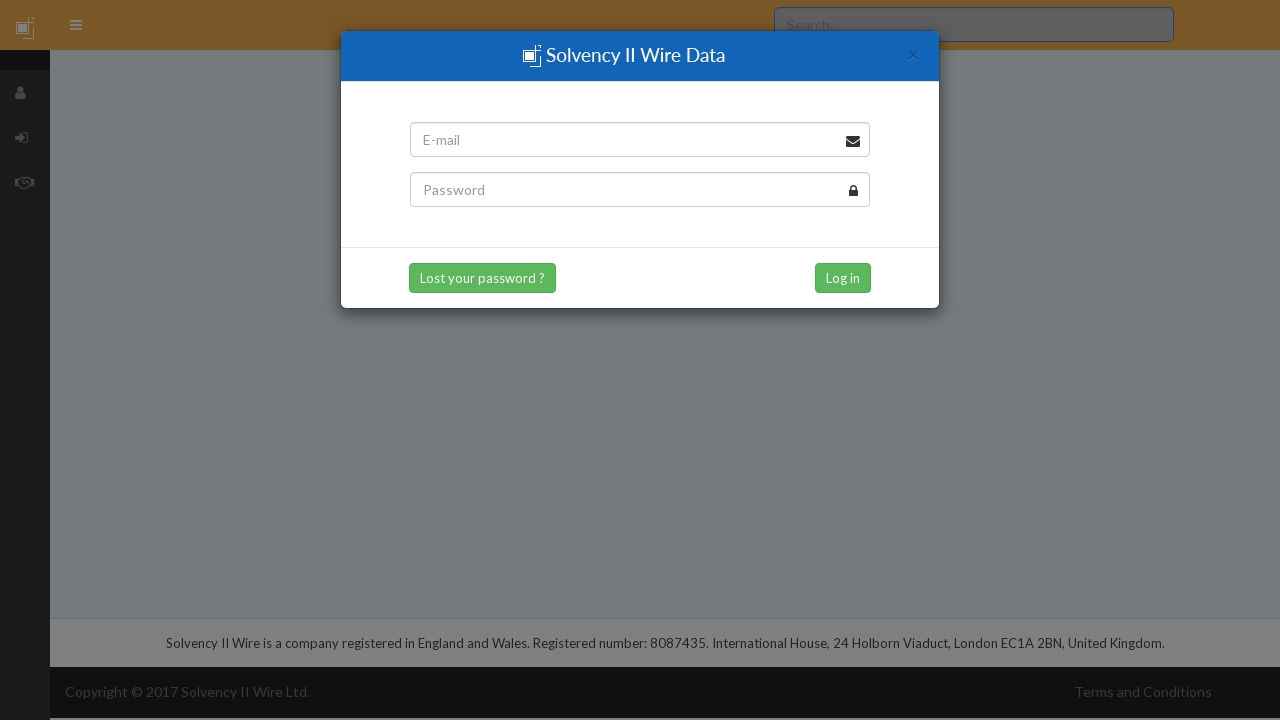

--- FILE ---
content_type: text/html; charset=utf-8
request_url: http://demo.solvencyiiwiredata.com/accounts/login/
body_size: 3254
content:
<!DOCTYPE html><html class="instance_not_live instance_demo"><head><meta charset="utf-8"><meta http-equiv="X-UA-Compatible" content="IE=edge"><meta name="viewport" content="width=device-width, initial-scale=1"><link href="https://fonts.googleapis.com/css?family=Lato:100,100i,300,300i,400,400i,700,700i,900"
              rel="stylesheet"><link rel="stylesheet" href="/static/bootstrap/css/bootstrap.css?_cache_id=574d9565a04717a2"><link rel="stylesheet" href="/static/vendors/font-awesome/css/font-awesome.min.css?_cache_id=574d9565a04717a2"><link rel="stylesheet" href="/static/build/css/style.css?_cache_id=574d9565a04717a2"><link rel="stylesheet" href="/static/build/css/spacing.css?_cache_id=574d9565a04717a2"><style>
        .modal-header {
            padding: 0 !important;

        }

        .modal-body {
            padding: 0;

        }

        .col-logo {
            -webkit-border-radius: 5px 5px 0 0;
            -moz-border-radius: 5px 5px 0 0;
            border-radius: 5px 5px 0 0;
        }

        .form-body {
            margin: 40px auto 25px auto;
        }

        .pull-right {
            margin-right: 53px !important;
        }

        .pull-left {
            margin-left: 53px !important;
        }

        .close {
            margin-right: 20px;
        }

        .errorlist {
            list-style-type: none;
        }

        .modal-text {
            margin-top: 30px;
            margin-left: 70px;
            margin-right: 70px;
            margin-bottom: -18px;
        }
    </style><script src="/static/vendors/jquery/dist/jquery.js?_cache_id=574d9565a04717a2"></script><script src="/static/vendors/jquery-ui/jquery-ui.min.js?_cache_id=574d9565a04717a2"></script><script src="/static/bootstrap/js/bootstrap.min.js?_cache_id=574d9565a04717a2"></script><script src="/static/vendors/lodash/lodash.min.js?_cache_id=574d9565a04717a2"></script><script src="/static/vendors/moment/moment.min.js?_cache_id=574d9565a04717a2"></script><script src="/static/build/js/base.js?_cache_id=574d9565a04717a2"></script><script src="/static/build/js/utils.js?_cache_id=574d9565a04717a2"></script><script src="/static/dist/js/ovio.js?_cache_id=574d9565a04717a2"></script><input type="hidden" id="user-default-currency" value=""><input type="hidden" id="default_translate_language" value=""><input type="hidden" id="show_tool_tips" value=""><input type="hidden" id="user_id" value="None"><script>
            $(document).ready(function () {

                $("#user-settings-menu").click(function () {

                    var $userSettings = $("#user_settings");
                    $userSettings.modal();
                    $userSettings.modal('show');

                    $userSettings.on('show', function () {
                        $(this).find('.modal-body').css({
                            'width': '300px'
                        });
                    });
                    $userSettings.on('hidden.bs.modal', function (e) {
                        $(this).hide();
                    });
                });

                $("#save-user-settings").click(function () {

                    var userSettings = $("#user-settings-form").serializeArray();

                    $.ajax({
                        type: "POST",
                        url: /settings/,
                        data: jQuery.param(userSettings),
                        success: function (data) {
                            window.location.reload(true)
                        },
                        error: function (data) {
                            //
                        }
                    });
                });

                if (window.location.href.indexOf('resetFilterSettings=true') !== -1) {
                    resetFilterSettings();
                }
            });
        </script><script>
                (function (i, s, o, g, r, a, m) {
                    i['GoogleAnalyticsObject'] = r;
                    i[r] = i[r] || function () {
                        (i[r].q = i[r].q || []).push(arguments)
                    }, i[r].l = 1 * new Date();
                    a = s.createElement(o),
                        m = s.getElementsByTagName(o)[0];
                    a.async = 1;
                    a.src = g;
                    m.parentNode.insertBefore(a, m)
                })(window, document, 'script', 'https://www.google-analytics.com/analytics.js', 'ga');

                ga('create', 'UA-50845933-2', 'auto');
                ga('send', 'pageview');

            </script></head><body class="sidebar-mini sidebar-collapse"><div id="content-scroll" class="wrapper"><header class="main-header dark-bg"><a href="/" class="logo dark-bg"><span class="logo-mini"><img src="/static/dist/img/logo.png?_cache_id=574d9565a04717a2" alt="Solvency II Logo"></span><span class="logo-lg"><img src="/static/dist/img/logo-lg.png?_cache_id=574d9565a04717a2" alt="Solvency II Logo"></span></a><nav class="navbar navbar-static-top" role="navigation"><a href="#"
                               class="sidebar-toggle"
                               data-toggle="push-menu"
                               role="button"><span class="sr-only">Toggle navigation</span></a><div class="collapse navbar-collapse pull-left all-tabs"></div><div class="collapse navbar-collapse pull-right autocomplete-search"><div class="pull-right"><input type="text" id="autocomplete" name="id" class="form-control" placeholder="Search..."></div></div><script>
    $(document).ready(function () {

        $("#autocomplete").autocomplete({
            source: function (request, response) {
                $.getJSON("/api/company/name-autocomplete/?require_qrt=1&term=" + request.term, function (data) {
                    var x = [];
                    $.each(data['result'], function (k , v) {
                        x.push({label: v.company_name, value: v.company_name, id:v.company_id});
                    });
                    return response(x);
                })
            },
            autoFocus: true,
            select: function (event, ui) {
                getSetFilterPropertyAndSave({"company_id": []}, "e");
                getSetFilterPropertyAndSave({"company_id": ui.item.id}, "a");
                setFilterPropertyAndSave({"year": "best-effort"});

                window.location.href = "/qrt_view/?id=" + ui.item.id;
            }
        });
    })
</script><!-- EDD link and notification. --><div class="collapse navbar-collapse pull-right"></div></nav></header><aside class="main-sidebar dark-bg"><section class="sidebar"><div class="user-panel black-bg"></div><ul class="sidebar-menu" data-widget="tree"><li class="header dark-bg">Menu</li><li class="treeview"><a href="#"><i class="fa fa-user"></i><span>About</span></a><ul class="treeview-menu"><li><a href="/about/">About</a></li><li><a href="/about-data/">About Data</a></li></ul></li><li><a href="/accounts/login/"><i class="fa fa-sign-in" aria-hidden="true"></i><span> Log in</span></a></li><li><a href="/accounts/register/"><i class="fa fa-handshake-o"></i><span> Register</span></a></li></ul></section></aside><div class="content-wrapper"><section class="content-header"></section><section class="content container-fluid"></section></div><div id="modal-login" class="modal fade" tabindex="-1" role="dialog"><div class="modal-dialog" role="document"><div class="modal-content"><div class="modal-header modal-login-header"><div class="col-logo"><img alt="" src="/static/dist/img/logo-lg.png?_cache_id=574d9565a04717a2"><button type="button" class="close" data-dismiss="modal" aria-label="Close"><span aria-hidden="true">&times;</span></button></div></div><form action="" method="post"><div class="modal-body"><div class="row"><div class="form-body"><input type="hidden" name="csrfmiddlewaretoken" value="VHM2DTXSuKGaz2PYTL1z3PBYP0VuQcUtMW9XxLMhhpsMNdDXhIMktt1NtcnqYkVg"><input type="hidden" name="verified_device_login-current_step" value="auth" id="id_verified_device_login-current_step"><div class="row"><div class="form-group has-feedback"><input class="form-control"
                                       id="id_email"
                                       name="auth-username"
                                       maxlength="80"
                                       placeholder="E-mail"
                                       type="email"
                                       value=""
                                       required><span class="fa fa-envelope form-control-feedback"
                                      aria-hidden="true"></span></div></div><div class="row"><div class="form-group has-feedback"><input class="form-control"
                                       id="id_password"
                                       name="auth-password"
                                       maxlength="80"
                                       placeholder="Password"
                                       type="password"
                                       value=""
                                       required><span class="fa fa-lock form-control-feedback"
                                      aria-hidden="true"></span></div></div></div></div></div><div class="modal-footer"><button type="submit" value="Log in" class="btn btn-success pull-right">Log in</button><a class="btn btn-success pull-left" role="button" href="/accounts/password/reset/">Lost your password ?</a></div></form></div></div></div><script>
        $(document).ready(function () {
            $("#modal-login").modal();
            $("#modal-login").modal('show');

            $('#modal-login').on('hidden.bs.modal', function (e) {
                $(this).remove();
            });

        })
    </script><footer class="main-footer"><div class="copy-info">Solvency II Wire is a company registered in England and Wales. Registered number: 8087435.
        International House, 24 Holborn Viaduct, London EC1A 2BN, United Kingdom.
    </div><div class="dark-bg"><div class="pull-right hidden-xs"><a href="/terms/">Terms and Conditions</a></div>
        Copyright © 2017 Solvency II Wire Ltd.
    </div></footer></div></body></html>


--- FILE ---
content_type: text/css
request_url: http://demo.solvencyiiwiredata.com/static/build/css/style.css?_cache_id=574d9565a04717a2
body_size: 17710
content:
/* --------------------------------------
=========================================
Ovio - Ovio -  Bootstrap Based Responsive Dashboard &amp; Admin Template.
Version: 1.0
Designed By: UXLiner
=========================================
1. Layout
2. Header
	+ logo
	+ searchbar
	+ user panel
3. sidebar
	+ nav
	+ tree nav
4. Content
	+ charts
	+ reports
	+ map
	+ mails
	+ products
	+ social media
	+ processbars
	+ calendar
	+ to do list
	+ orders
5. Footer
	+ copyrights
--------------------------------------------------------*/

/* Layout */
html, body {
    height: 100%;
}

.layout-boxed html, .layout-boxed body {
    height: 100%
}

body {
    font-family: 'Lato', sans-serif;
    overflow-x: hidden;
    overflow-y: auto;
    font-size: 14px;
}

/*body.body-bg {*/
/*background: url(../img/body-bg.jpg) no-repeat left top / cover;*/
/*}*/

body.body-bg-color {
    background: #e8eff3;
}

h1, h2, h3, h4, h5, h6 {
    font-family: 'Lato', sans-serif;
    margin-bottom: 0;
}

p {
    margin-bottom: 5px;
}

.content-info p {
    margin-bottom: 10px;
    line-height: 22px;
    font-size: 16px;
}

a {
    color: #333333;
    transition: all 0.3s ease-out 0s;
}

a:hover, a:active, a:focus {
    outline: none;
    text-decoration: none;
    transition: all 0.3s ease-out 0s;
}

.wrapper {
    height: 100%;
    position: relative;
    /*overflow-x: hidden;
    overflow-y: auto;*/
}

.wrapper:before, .wrapper:after {
    content: " ";
    display: table;
}

.wrapper:after {
    clear: both;
}

.wrapper.boxed {
    width: 1170px;
    margin: auto;
}

/* Content Wrapper */
.content-wrapper, .main-footer {
    -webkit-transition: -webkit-transform 0.3s ease-in-out, margin 0.3s ease-in-out;
    -moz-transition: -moz-transform 0.3s ease-in-out, margin 0.3s ease-in-out;
    -o-transition: -o-transform 0.3s ease-in-out, margin 0.3s ease-in-out;
    transition: transform 0.3s ease-in-out, margin 0.3s ease-in-out;
    margin-left: 230px;
    z-index: 820;
    margin-top: 48px;
}

.main-footer.styone {
    margin-left: 0px;
    z-index: 820;
    border: 0;
    background-color: transparent;
    bottom: 0;
    position: fixed;
    width: 100%;
}

.main-footer.stytwo {
    margin-left: 0px;
    z-index: 820;
    border: 0;
    background-color: transparent;
    margin-top: 80px;
}

.content-wrapper.rtl, .main-footer.rtl {
    margin-right: 230px;
    margin-left: 0;
    text-align: right;
}

.content-wrapper.full-wide, .main-footer.full-wide {
    margin-left: 0px;
}

.layout-top-nav .content-wrapper, .layout-top-nav .main-footer {
    margin-left: 0;
}

.box-info {
    background: #f6f6f6;
    border: solid 1px #e2e2e2;
    padding: 20px;
    text-align: center;
}

.box-info img {
    margin-bottom: 15px;
}

@media (max-width: 767px) {
    .content-wrapper, .main-footer {
        margin-left: 0;
    }
}

@media (min-width: 768px) {
    .sidebar-collapse .content-wrapper, .sidebar-collapse .main-footer {
        margin-left: 0;
    }
}

@media (max-width: 767px) {
    .sidebar-open .content-wrapper, .sidebar-open .main-footer {
        -webkit-transform: translate(230px, 0);
        -ms-transform: translate(230px, 0);
        -o-transform: translate(230px, 0);
        transform: translate(230px, 0);
    }
}

.content-wrapper {
    height: 100%;
    background-color: #ebf2f6;
    z-index: 800;
}

.content-wrapper.dark-bg {
    background-color: #23272d;
}

.main-footer {
    background: #fff;
    padding: 0;
    color: #444;
    border-top: 1px solid #d2d6de;
}

.main-footer.dark-bg {
    color: #717171;
    border-top: 1px solid #393939;
}

.main-footer .dark-bg {
    background: #202020;
    color: #717171;
    padding: 15px;
    padding-bottom: 16px;
}

.main-footer .copy-info {
    padding: 15px;
    text-align: center;
    font-size: 13px;
}

.main-footer a {
    color: #717171;
}

.main-footer a:hover {
    color: #fff;
}

/* Content */
.content {
    min-height: 500px;
    padding: 15px;
    margin-right: auto;
    margin-left: auto;
    padding-left: 15px;
    padding-right: 15px;
}

/* Page Header */
.page-header {
    margin: 10px 0 20px 0;
    font-size: 22px;
}

.page-header > small {
    color: #666;
    display: block;
    margin-top: 5px;
}

/* Component: Main Header */
.main-header {
    position: fixed;
    max-height: 100px;
    width: 100%;
    z-index: 1030;
}

.main-header.dark-bg {
    background: #4a90e2;
}

.main-header .navbar {
    -webkit-transition: margin-left 0.3s ease-in-out;
    -o-transition: margin-left 0.3s ease-in-out;
    transition: margin-left 0.3s ease-in-out;
    margin-bottom: 0;
    margin-left: 230px;
    border: none;
    min-height: 50px;
    border-radius: 0;
}

.instance_not_live .navbar {
    background-color: #f0ad4e !important;
}

.instance_not_live .main-header .logo.dark-bg {
    background-color: #f0ad4e !important;
}

.instance_not_live.instance_demo1 .navbar {
    background-color: #ff6f00 !important;
}

.instance_not_live.instance_demo1 .main-header .logo.dark-bg {
    background-color: #ff6f00 !important;
}

.main-header.rtl .navbar {
    margin-left: 0px;
}

.layout-top-nav .main-header .navbar {
    margin-left: 0;
}

.main-header #navbar-search-input.form-control {
    background: rgba(255, 255, 255, 0.2);
    border-color: transparent;
}

.main-header #navbar-search-input.form-control:focus, .main-header #navbar-search-input.form-control:active {
    border-color: rgba(0, 0, 0, 0.1);
    background: rgba(255, 255, 255, 0.9);
}

.main-header #navbar-search-input.form-control::-moz-placeholder {
    color: #ccc;
    opacity: 1;
}

.main-header #navbar-search-input.form-control:-ms-input-placeholder {
    color: #ccc;
}

.main-header #navbar-search-input.form-control::-webkit-input-placeholder {
    color: #ccc;
}

.main-header .navbar-custom-menu, .main-header .navbar-right {
    float: right;
}

.main-header .navbar-custom-menu .rtl {
    float: left;
}

.main-header .navbar-nav > li > a {
    padding-left: 12px;
    padding-right: 12px;
}

.main-header .navbar-custom-menu ul.navbar-nav li.dropdown a:hover {
    background: #d4e8ff;
}

.main-header.dark-bg .navbar-custom-menu ul.navbar-nav li.dropdown a:hover {
    background: #1461b1;
    color: #FFF;
}

.currency {
    padding: 10px 10px 0 0;
}

@media (max-width: 1279px) {
    .main-header .navbar-nav > li > a {
        padding-left: 7px;
        padding-right: 7px;
        font-size: 13px;
    }
}

@media (max-width: 1080px) {
    .main-header .navbar-nav > li > a {
        padding-left: 5px;
        padding-right: 5px;
    }
}

@media (max-width: 991px) {
    .main-header .navbar-custom-menu a, .main-header .navbar-right a {
        color: inherit;
        background: transparent;
    }
}

@media (max-width: 767px) {
    .main-header .navbar-right {
        float: none;
    }

    .navbar-collapse .main-header .navbar-right {
        margin: 7.5px -15px;
    }

    .main-header .navbar-right > li {
        color: inherit;
        border: 0;
    }
}

.main-header .sidebar-toggle {
    float: left;
    background-color: transparent;
    background-image: none;
    padding: 15px 20px;
    font-family: fontAwesome;
}

.main-header .sidebar-toggle.rtl {
    float: right;
}

.main-header.dark-bg .navbar a.sidebar-toggle, .main-header.dark-bg .navbar a.dropdown-toggle {
    color: #FFF;
}

.main-header.dark-bg .nav .open > a, .dark-bg .nav .open > a:focus, .dark-bg.nav .open > a:hover {
    background-color: #1461b1;
    border-color: #337ab7;
    color: #FFF;
}

.main-header .sidebar-toggle:before {
    content: "\f0c9";
}

.main-header .sidebar-toggle:hover {
    color: #66a9f8;
}

.main-header .sidebar-toggle:focus, .main-header .sidebar-toggle:active {
    background: transparent;
}

.main-header .sidebar-toggle .icon-bar {
    display: none;
}

.main-header .navbar .nav > li.user > a > .fa, .main-header .navbar .nav > li.user > a > .glyphicon, .main-header .navbar .nav > li.user > a > .ion {
    margin-right: 5px;
}

.main-header .navbar .nav > li > a > .label {
    position: absolute;
    top: 9px;
    right: 7px;
    text-align: center;
    font-size: 9px;
    padding: 2px 3px;
    line-height: .9;
}

.main-header .logo {
    -webkit-transition: width 0.3s ease-in-out;
    -o-transition: width 0.3s ease-in-out;
    transition: width 0.3s ease-in-out;
    display: block;
    float: left;
    height: 50px;
    font-size: 20px;
    line-height: 50px;
    text-align: center;
    width: 230px;
    font-family: 'Lato', sans-serif;
    padding: 0 15px;
    font-weight: 300;
    overflow: hidden;
    background: #1264b8;
}

.col-logo {
    text-align: center;
    background: #1264b8;
    padding: 14px 0;
}

.main-header .logo.rtl {
    float: right;
}

.main-header .logo.dark-bg {
    background: #1461b1;
}

.main-header .logo .logo-lg {
    display: block;
}

.main-header a.logo .logo-lg {
    color: #FFF;
}

.main-header .logo .logo-mini {
    display: none;
}

.main-header .navbar-brand {
    color: #fff;
}

.m-auto {
    margin: auto;
    float: none;
}

.topnav {
    margin: 17px 0 0 0;
    padding: 0;
    text-align: left;
}

.topnav ul {
    padding: 0;
}

.topnav ul li {
    margin: 0;
    padding: 0 12px;
    list-style: none;
    float: left;
    font-size: 13px;
}

.topnav ul li a {
    color: #fff;
}

.topnav ul li a:hover {
    color: #accced;
}

.main-header .search-box {
    width: 30%;
    margin-right: 15px;
    float: right;
    margin-top: 7px;
}

.main-header .search-form input.form-control {
    border: solid 1px #e8e8e8;
    border-right: 0;
    border-radius: 30px 0 0 30px;
    font-size: 13px;
}

.main-header.dark-bg .search-form input.form-control {
    border: solid 1px #4485d1;
    background: #4485d1;
    border-radius: 30px 0 0 30px;
    color: #FFF;
}

.main-header.dark-bg .search-form input.form-control::-moz-placeholder {
    color: #FFF;
}

.main-header .search-form button.btn {
    border: solid 1px #e8e8e8;
    border-left: 0;
    border-radius: 0 30px 30px 0;
    background-color: transparent;
}

.main-header.dark-bg .search-form button.btn {
    border-left: 0;
    border-top: solid 1px #4485d1;
    border-right: solid 1px #4485d1;
    border-bottom: solid 1px #4485d1;

    color: #FFF;
    background: #4485d1;
}

.content-header {
    position: relative;
    border-bottom: solid 1px #e6e6e6;
}

.dark-bg .content-header {
    border-bottom: solid 1px #35393e;
    color: #CCC;
}

.content-header > h1 {
    margin: 0;
    font-size: 24px;
}

.content-header > h1 > small {
    font-size: 15px;
    display: inline-block;
    padding-left: 4px;
    font-weight: 300;
}

.content-header > .breadcrumb {
    float: right;
    background: transparent;
    margin-top: 0;
    margin-bottom: 0;
    font-size: 12px;
    padding: 7px 5px;
    position: absolute;
    top: 15px;
    right: 10px;
    border-radius: 2px;
}

.content-wrapper.rtl .content-header > .breadcrumb {
    float: left;
    background: transparent;
    margin-top: 0;
    margin-bottom: 0;
    font-size: 12px;
    padding: 7px 5px;
    position: absolute;
    top: 15px;
    left: 10px;
    border-radius: 2px;
    text-align: left;
}

.content-header > .breadcrumb > li > a {
    color: #444;
    text-decoration: none;
    display: inline-block;
}

.dark-bg .content-header > .breadcrumb > li > a {
    color: #dbdbdb;
}

.content-header > .breadcrumb > li > a > .fa, .content-header > .breadcrumb > li > a > .glyphicon, .content-header > .breadcrumb > li > a > .ion {
    margin-right: 5px;
}

.content-header > .breadcrumb > li + li:before {
    content: '>\00a0';
}

.media-box {
    background-color: #7460ee;
    padding: 20px 20px 15px 20px;
    overflow: hidden;
    border-radius: 4px;
    margin-bottom: 30px;
}

.media-box.bg-sea {
    background-color: #23d3d6;
}

.media-box.bg-blue {
    background-color: #1264b8;
}

.media-box.bg-green {
    background-color: #4ac959;
}

.media-box .media-icon {
    font-size: 40px;
    color: #FFF;
    margin-right: 25px;
}

.media-box .media-rate {
    font-size: 40px;
    color: #1264b8;
    margin-left: 25px;
}

.media-box .media-rate.red {
    color: #f44336;
}

.media-box .media-rate.green {
    color: #4caf50;
}

.media-box .media-rate.blue {
    color: #3b5998;
}

.media-box .media-info {
    color: #FFF;
}

.media-box .media-info h5 {
    margin: 5px 0;
    font-size: 14px;
    font-weight: 300;
}

.media-box .media-info h3 {
    margin: 5px 0;
}

.media-box.plain {
    background-color: #fff;
    padding: 20px;
    -moz-box-direction: normal;
    -moz-box-orient: vertical;
    background-color: #fff;
    border: 1px solid rgba(0, 0, 0, 0.125);
    border-radius: 0.25rem;
    flex-direction: column;
    position: relative;
    border-color: #d7dfe3;
    border-radius: 4px;
    box-shadow: 0 5px 20px rgba(0, 0, 0, 0.05);
    margin-bottom: 30px;
    color: #333;
}

.media-box.plain .media-icon {
    font-size: 25px;
    height: 60px;
    line-height: 65px;
    width: 60px;
    background: #1e88e5;
    border-radius: 100%;
    color: #fff;
    text-align: center;
}

.media-box.plain .media-icon.bg-sea {
    background-color: #23d3d6;
}

.media-box.plain .media-icon.bg-blue {
    background-color: #1264b8;
}

.media-box.plain .media-icon.bg-green {
    background-color: #4ac959;
}

.media-box.plain .media-info {
    color: #333;
}

.pricing-box {
    padding: 20px 0;
    border: solid 1px #eaebeb;
    border-radius: 5px;
}

.pricing-box.sty1 {
    padding: 0 0 20px 0;
}

.price {
    border-bottom: solid 1px #eaebeb;
    padding-bottom: 20px;
}

.price.sty1 {
    background: #1264b8;
    padding: 20px 0;
    color: #FFF;
}

.price.sty1 h5 {
    margin: 0;
}

.price.sty1 h2 {
    margin: 10px 0;
}

.price.sty1 h2 i {
    font-size: 20px;
}

.pricing-box.active {
    background: #5867dd;
    color: #FFF;
    border: solid 1px #5867dd;
}

.price h2 {
    font-size: 35px;
    font-weight: 600;
    margin-bottom: 0px;
}

.price small {
    font-size: 14px;
}

ul.plan-list {
    list-style: none;
    margin: 0;
    padding: 0;
}

ul.plan-list li {
    padding: 15px 0;
    border-bottom: solid 1px #eaebeb;
}

.pricing-box.active ul.plan-list li {
    border-bottom: solid 1px #6e7cef;
}

.panel-title {
    border-bottom: solid 0px #eaebeb;
    font-size: 16px;
    padding: 0;
}

.panel-default > .panel-heading {
    color: #fff;
    background-color: #489cf2;
    border-color: #2e83da;
    border-radius: 3px;
}

.panel-body {
    padding-bottom: 15px;
}

.col-search {
    margin-bottom: 20px;
    width: 100%;
    overflow: hidden;
}

.col-search input.form-box {
    border-radius: 8px 0 0 8px;
    border: solid 1px #cccccc;
    padding: 11px 10px;
    width: 92%;
    float: left;
}

.btn-submit {
    background: #1264b8;
    font-size: 15px;
    padding: 10px 15px;
    border-radius: 0 8px 8px 0;
    border: solid 1px #1264b8;
    color: #FFF;
    float: left;
}

ul.list-items {
    margin: 0;
    padding: 0;
    list-style: none;
}

ul.list-items li {
    margin: 0 0 5px 0;
}

ul.list-items li a {
    width: 100%;
    text-align: left;
}

ul.list-items.styone li a {
    width: auto;
    text-align: left;
    float: left;
    margin-right: 10px;
}

ul.listitem {
    list-style: none;
    padding: 0;
    margin-bottom: 30px;
}

ul.listitem li {
    margin-bottom: 8px;
}

.mleft5 {
    margin-left: 5px;
}

.btn-group-sm > .btn, .btn-sm {
    font-size: 14px;
    border-radius: 20px;
}

.sty-sm {
    margin: 5px 0 0 0;
}

.m-t-1 {
    margin-top: 10px;
}

.m-t-2 {
    margin-top: 20px;
}

.chart-box {
    -moz-box-direction: normal;
    -moz-box-orient: vertical;
    background-color: #fff;
    border: 1px solid rgba(0, 0, 0, 0.125);
    border-radius: 0.25rem;
    flex-direction: column;
    position: relative;
    border-color: #d7dfe3;
    border-radius: 4px;
    box-shadow: 0 5px 20px rgba(0, 0, 0, 0.05);
    padding: 15px;
}

.panel-body {
    background: #fff;
    margin-bottom: 0px;
}

.highcharts-credits, .highcharts-subtitle, .highcharts-title {
    display: none !important;
}

.title {
    font-size: 15px !important;
    font-family: 'Lato', sans-serif;
}

.c-img img {
    width: 30%;
}

.bor-right {
    border-right: solid 1px #CCC;
}

.bor-left {
    border-left: solid 1px #CCC;
}

ul.list-group li {
    list-style: none;
    margin-bottom: 5px;
    color: #6a6a6a
}

.table-block .info-block {
    padding: 10px 0;
}

.lable-tag {
    padding: 0px 10px;
    font-size: 13px;
    border-radius: 2px;
    color: #FFF;
}

.lable-tag.tag-success {
    background: #4ac959;
}

.lable-tag.tag-unpaid {
    background: #e75746;
}

.lable-tag.tag-warning {
    background: #f39c12;
}

.message-widget {
    margin-top: 10px;
}

.message-widget a {
    color: #000;
    border-bottom: 1px solid rgba(120, 130, 140, 0.13);
    display: block;
    padding: 11px 0 11px 15px;
    text-decoration: none;
}

.message-widget .user-img {
    margin: 0 14px 14px 0;
    position: relative;
    width: 16%;
}

.message-widget .user-img .profile-status {
    border: 2px solid #fff;
    border-radius: 50%;
    display: inline-block;
    height: 12px;
    left: 33px;
    position: absolute;
    top: -1px;
    width: 12px;
}

.message-widget .user-img .online {
    background: #55ce63;
}

.message-widget .user-img .offline {
    background: #cccccc;
}

.message-widget .user-img .invisable {
    background: #f39c12;
}

.message-widget .mail-contnet {
    display: inline-block;
    vertical-align: middle;
    width: 73%;
}

.message-widget .mail-contnet h5 {
    margin-top: 0;
}

.message-widget .mail-desc {
    color: #54667a;
    display: block;
    font-size: 12px;
    margin: 1px 0;
    overflow: hidden;
    text-overflow: ellipsis;
    white-space: nowrap;
}

.message-widget .time {
    color: #54667a;
    display: block;
    font-size: 12px;
    margin: 1px 0;
    overflow: hidden;
    text-overflow: ellipsis;
    white-space: nowrap;
}

.nav-tabs {
    border-bottom: 0px solid #1264b8;
}

.nav-tabs > li {
    margin-right: 4px;
}

.nav-tabs > li.active > a, .nav-tabs > li.active > a:focus, .nav-tabs > li.active > a:hover, .nav-tabs > li.active > a.btn-primary {
    border: 0;
    border-bottom: 1px solid #000 !important;
    background: #0C0 !important;
}

.nav > li > a:focus, .nav > li > a:hover {
    background-color: transparent;
    border: 0;
}

.nav-tabs > li > a {
    border: 0 solid transparent;
}

.nav-tabs.styone > li > a {
    border: 1px solid #e1e1e1;
    border-bottom: 0;
}

.nav-tabs.styone > li.active > a, .nav-tabs.styone > li.active > a:focus, .nav-tabs.styone > li.active > a:hover {
    border: 1px solid #1264b8;
    border-bottom: 0;
}

.nav-tabs.stytwo {
    border: 0px solid #1264b8;
}

.nav-tabs.stytwo > li > a {
    border: 1px solid #1264b8;
    background-color: #1264b8;
    color: #FFF;
}

.nav-tabs.stytwo > li.active > a, .nav-tabs.stytwo > li.active > a:focus, .nav-tabs.stytwo > li.active > a:hover {
    border: 1px solid #000;
    background-color: #000;
    color: #FFF;
}

.nav-tabs.styfour {
    border: 0px solid #1264b8;
}

.nav-tabs.styfour > li {
    margin-right: 5px;
}

.nav-tabs.styfour > li > a {
    border: 1px solid #1264b8;
    background-color: #1264b8;
    color: #FFF;
    border-radius: 8px;
}

.nav-tabs.styfour > li.active > a, .nav-tabs.styfour > li.active > a:focus, .nav-tabs.styfour > li.active > a:hover {
    border: 1px solid #ef355d;
    background-color: #ef355d;
    color: #FFF;
}

.nav-tabs.styfive {
    border: 0px solid #1264b8;
}

.nav-tabs.styfive > li {
    margin-bottom: 5px;
    float: none;
}

.nav-tabs.styfive > li > a {
    border: 1px solid #1264b8;
    background-color: #1264b8;
    color: #FFF;
    border-radius: 5px 0 0 5px;
}

.nav-tabs.styfive > li.active > a, .nav-tabs.styfive > li.active > a:focus, .nav-tabs.styfive > li.active > a:hover {
    border: 1px solid #ef355d;
    background-color: #ef355d;
    color: #FFF;
}

.twitter-box {
    background: #32cdfd;
    padding: 15px;
    color: #FFF;
}

.twitter-box i {
    font-size: 35px;
    margin-bottom: 20px;
}

.facebook-box {
    background: #3b5998;
    padding: 15px;
    color: #FFF;
}

.facebook-box i {
    font-size: 35px;
    margin-bottom: 20px;
}

.twitter-box.sty1, .facebook-box.sty1 {
    padding: 48px 20px;
}

.panel-body {
    color: #222;
    padding: 12px 15px;
    border-top: 0 !important;
}

.weather-cent span {
    font-family: 'Lato', sans-serif;
}

.weather-cent span::after {
    content: "o";
    font-family: 'Lato', sans-serif;
    font-size: 20px;
    position: relative;
    top: -20px;
}

.weather-cent.wi-small span::after {
    font-family: 'Lato', sans-serif;
    font-size: 9px;
    top: -5px;
}

.wi {
    display: inline-block;
    margin-left: -12px;
    padding: 10px;
}

.text-indigo {
    color: #3f51b5;
}

.text-warning {
    color: #ff5722;
}

.text-lime {
    color: #cddc39;
}

.text-amber {
    color: #ffc107;
}

.text-slate {
    color: #607d8b;
}

.text-success {
    color: #43a047;
}

.sl-item {
    border-left: 1px solid #13b1e0;
    padding-bottom: 1px;
    padding-left: 15px;
    position: relative;
}

.sl-item::before {
    background-color: #13b1e0;
    border-radius: 100%;
    content: "";
    height: 12px;
    left: -6.5px;
    position: absolute;
    top: 0;
    width: 12px;
}

.sl-item:last-child::after {
    border-radius: 100%;
    bottom: 0;
    content: "";
    height: 6px;
    left: -3px;
    position: absolute;
    width: 6px;
}

.sl-item .sl-content i {
    font-size: 12px;
}

.sl-item .sl-content small {
    position: relative;
    top: -4px;
}

.sl-item .sl-content p {
    font-size: 13px;
    line-height: 1.6;
    padding-bottom: 8px;
    position: relative;
}

.sl-primary {
    border-left-color: #2196f3;
}

.sl-primary::before, .sl-primary:last-child::after {
    background-color: #2196f3;
}

.sl-danger {
    border-left-color: #f44336;
}

.sl-danger::before, .sl-danger:last-child::after {
    background-color: #f44336;
}

.sl-success {
    border-left-color: #4caf50;
}

.sl-success::before, .sl-success:last-child::after {
    background-color: #4caf50;
}

.sl-warning {
    border-left-color: #ff5722;
}

.sl-warning::before, .sl-warning:last-child::after {
    background-color: #ff5722;
}

.sl-drblue {
    border-left-color: #4a90e2;
}

.sl-drblue::before, .sl-drblue:last-child::after {
    background-color: #4a90e2;
}

.head-title {
    border-bottom: 1px solid #e2e2e2;
    margin-bottom: 20px;
}

.title-element {
    position: absolute;
    right: 18px;
    top: 22px;
}

.cusom-bars .progress {
    background-color: #e2e2e2;
    border-radius: 0;
    height: 12px;
    margin-bottom: 30px;
}

.display-block {
    display: block;
}

.over-hidden {
    float: left;
    width: 100%;
}

.timeline {
    margin: 20px auto;
    padding-bottom: 20px;
    position: relative;
    width: 100%;
}

.timeline::before {
    background-color: #d3dadd;
    bottom: 0;
    content: " ";
    height: 100%;
    left: 50%;
    margin-left: -1.5px;
    position: absolute;
    top: 0;
    width: 2px;
}

.timeline .group {
    background: #23d3d6;
    border-radius: 3px;
    color: #fff;
    font-size: 16px;
    margin: 20px auto 30px auto;
    padding: 5px;
    width: 80px;
    text-align: center;
    position: relative;
}

.timeline article {
    margin-bottom: 20px;
    width: 100%;
}

.timeline article::after {
    clear: both;
    content: "";
    display: block;
}

article .panel {
    background: #fff;
    border: medium none;
    border-radius: 0;
    box-shadow: 0 1px 6px rgba(0, 0, 0, 0.35);
    float: left;
    width: 45%;
}

.panel .date-badge {
    background: #fff;
    border: 2px solid #d3dadd;
    border-radius: 50%;
    color: #000;
    font-size: 10px;
    height: 36px;
    left: 50%;
    margin: 0 0 0 -18px;
    padding: 4px 0;
    position: absolute;
    text-align: center;
    width: 35px;
}

.panel .panel-box {
    padding: 15px;
    position: relative;
}

.panel .panel-box::after {
    background: #fff;
    content: "";
    height: 10px;
    position: absolute;
    right: -5px;
    top: 20px;
    transform: rotate(-45deg);
    width: 10px;
}

.panel .panel-box img {
    margin: 0 0px 20px 0;
}

article.inverted .panel .panel-box::after {
    left: -5px;
}

h4 span.desig {
    color: #b8b8b8;
    font-size: 12px;
    font-style: italic;
}

ul.social-icons {
    margin: 25px 0 0 0;
    padding: 0;
}

ul.social-icons li {
    display: inline-block;
    margin: 0 1px 0 0;
    padding: 0;
}

ul.social-icons li i {
    color: #9f9d9d;
}

ul.social-icons li a {
    background-color: #e1e1e1;
    border-radius: 100%;
    color: #9f9d9d;
    float: left;
    font-size: 14px;
    height: 32px;
    line-height: 32px;
    margin: 0;
    padding: 0;
    text-align: center;
    width: 32px;
    vertical-align: middle;
}

ul.social-icons li a:hover {
    background-color: #23d3d6;
}

ul.social-icons li a i {
    color: #aeaeae;
}

ul.social-icons li a:hover i {
    color: #fff;
}

.view-pdf .translator {
    height: 252px;
}

.view-pdf .translator #translate-source {
    width: 100%;
    height: 60px;
}

.view-pdf .translator #translated-text {
    width: 100%;
    height: 130px;
}

.btn {
    padding: 5px 10px;
    transition: all 0.3s ease-out 0s;
    font-size: 13px;
}

.btn.styone {
    padding: 11px 15px;
    border-radius: 4px !important;
}

.btn.smallbtn {
    padding: 5px 15px;
    transition: all 0.3s ease-out 0s;
}

.btn.remove {
    padding: 5px 10px;
}

.btn.btn-flat {
    padding: 5px 15px 8px;
    transition: all 0.3s ease-out 0s;
}

.btn-outline {
    background-color: transparent;
    color: #333;
    padding: 5px 15px 8px;
    border: solid 1px #e1e1e1;
    border-left: 0;
    border-radius: 25px;
}

.light-bro {
    border: solid 1px #e1e1e1;
    border-right: 0;
    border-radius: 25px;
}

.btn-default.btn-outline:hover {
    background-color: #e6e6e6;
}

.btn-rounded {
    border-radius: 30px;
}

.videoWrapper {
    position: relative;
    padding-bottom: 56.25%; /* 16:9 */
    padding-top: 0px;
    height: 0;
}

.videoWrapper iframe {
    position: absolute;
    top: 0;
    left: 0;
    width: 100%;
    height: 100%;
}

.play.rounded-box state-paused {
    margin: -2em 0 0 -3.25em;
    position: absolute;
    top: 50%;
    left: 50%;
}

.col-testimonials .box-testimony {
    float: left;
    margin-bottom: 2em;
}

.col-testimonials .box-testimony a {
    color: rgba(255, 255, 255, 0.5);
}

.col-testimonials .box-testimony a:hover, .col-testimonials .box-testimony a:focus, .col-testimonials .box-testimony a:active {
    color: white;
    text-decoration: none;
}

.col-testimonials .box-testimony blockquote {
    background: #52d3aa repeating-linear-gradient(to right bottom, #3f95ea 0%, #52d3aa 100%) repeat scroll 0 0;
    border-left: medium none;
    border-radius: 7px;
    font-size: 18px;
    line-height: 32px;
    font-weight: 300;
    padding: 30px;
    position: relative;
}

.col-testimonials .box-testimony blockquote::after {
    border-left: 10px solid transparent;
    border-right: 10px solid transparent;
    border-top: 10px solid #4ab8c6;
    content: "";
    left: 40px;
    position: absolute;
    top: 100%;
}

.col-testimonials .box-testimony blockquote p {
    color: #fff;
    font-style: italic;
}

.col-testimonials .box-testimony .author {
    color: black;
    font-size: 16px;
    font-weight: 400;
    line-height: 20px;
    margin-left: 20px;
}

.col-testimonials .box-testimony .author a {
    color: #01729a;
}

.col-testimonials .box-testimony .author a:hover {
    text-decoration: underline;
}

.col-testimonials .box-testimony .author > figure {
    float: left;
    margin-right: 10px;
}

.col-testimonials .box-testimony .author > figure img {
    border-radius: 50%;
    width: 60px;
}

.col-testimonials .box-testimony .author p {
    float: left;
    margin-top: 10px;
}

.col-testimonials .box-testimony .author .subtext {
    color: rgba(0, 0, 0, 0.5);
    display: block;
    font-size: 16px;
    font-weight: 400;
}

.carousel-indicators.styone {
    bottom: 10px;
    list-style: outside none none;
    margin-left: -30%;
    padding-left: 0;
    position: absolute;
    right: 10px;
    text-align: right;
    width: 65%;
    z-index: 15;
    left: inherit;
}

.carousel-indicators.styone li {
    background-color: rgba(0, 0, 0, 0);
    border: 1px solid #1264b8;
    border-radius: 10px;
    cursor: pointer;
    display: inline-block;
    height: 10px;
    margin: 1px;
    text-indent: -999px;
    width: 10px;
}

.carousel-indicators.styone .active {
    background-color: #1264b8;
    height: 12px;
    margin: 0;
    width: 12px;
}

.sec-title {
    background: rgba(0, 0, 0, 0.3);
    position: absolute;
    width: 50%;
    padding: 10px 25px;
    top: 25px;
    left: 25px;
    color: #FFF;
}

#accordion1 .panel, #accordion1 .panel-body {
    background: #44a5d9;
}

#accordion1 .panel-body {
    color: #FFF;
}

#accordion1 .panel-default {
    border: solid 1px #44a5d9;
}

#accordion2 .panel, #accordion2 .panel-body {
    background: #44a5d9;
}

#accordion2 .panel-body {
    color: #FFF;
}

#accordion2 .panel-default > .panel-heading {
    background-color: #44a5d9;
    border-color: #44a5d9;
    color: #fff;
}

#accordion2 .panel-default {
    border: solid 1px #44a5d9;
}

#accordion3 .panel, #accordion3 .panel-body {
    background: #fff;
}

#accordion3 .panel-body {
    color: #000;
}

#accordion3 .panel-default #headingOne {
    background-color: #78b83e;
    border-color: #78b83e;
    color: #fff;
}

#accordion3 .panel-default #headingTwo {
    background-color: #f15f79;
    border-color: #f15f79;
    color: #fff;
}

#accordion3 .panel-default #headingThree {
    background-color: #03a9f4;
    border-color: #03a9f4;
    color: #fff;
}

.carousel-control .fa-chevron-left, .carousel-control .fa-chevron-right, .carousel-control .icon-next, .carousel-control .icon-prev {
    display: inline-block;
    margin-top: -10px;
    position: absolute;
    top: 50%;
    z-index: 5;
}

.custom-file {
    cursor: pointer;
    height: 3rem;
    position: relative;
}

.custom-file-control, .custom-file-control::before {
    color: #555;
    height: 3rem;
    line-height: 1.5;
    padding: 0.5rem 1rem;
    position: absolute;
}

.custom-file-input {
    margin: 0;
    max-width: 100%;
    min-width: 14rem;
    opacity: 0;
}

.custom-file-control {
    -moz-user-select: none;
    background-color: #fff;
    border: 1px solid #e4e7ed;
    border-radius: 0.25rem;
    left: 0;
    right: 0;
    top: 0;
    z-index: 5;
}

.custom-file-control:lang(en)::after {
    content: "Choose file...";
}

.custom-file-control:lang(en)::before {
    content: "Browse";
}

.custom-file-control::before {
    background-color: #eee;
    border: 1px solid #e4e7ed;
    border-radius: 0 0.25rem 0.25rem 0;
    bottom: -1px;
    display: block;
    right: -1px;
    top: -1px;
    z-index: 6;
}

label {
    font-weight: normal;
}

.form-control {
    height: 35px;
    padding: 10px 12px;
}

.form-control.styleone {
    height: 42px;
    padding: 10px 2px;
    border-bottom-color: #dedede;
    border-radius: 10px 0 0 10px;
    margin-right: -20px;
}

.btn.disabled, .btn[disabled], fieldset[disabled] .btn {
    opacity: 1;
}

select.form-control {
    font-size: 13px;
    padding: 0px 12px;
    color: #808080;
}

.form-control-feedback {
    line-height: 38px !important;
}

.full-wid {
    width: 100%;
}

iframe {
    border: 0 none;
}

.form-body {
    max-width: 430px;
    margin: 100px auto 0px auto;
    padding: 0px;
}

.form-body-values {

    margin: 20px auto 0px auto;
    padding-left: 40px;
    padding-right: 40px;
}

.btn-info {
    color: #fff;
    background-color: #77a5cd;
    border-color: #749dc1;
}

.btn-info:hover {
    background-color: #628db3;
}

.btn-primary {
    color: #fff;
    background-color: #337ab7;
    border-color: #2e6da4;
}

.btn-primary:hover {
    background-color: #286090;
    border-color: #204d74;
}

.btn-warning {
    color: #fff;
    background-color: #f0ad4e;
    border-color: #eea236;
}

.btn-warning:hover {
    background-color: #ec971f;
    border-color: #d58512;
}

.nav-tabs li.active a.btn-primary, .nav-tabs li.active a.btn-info, .nav-tabs li.active a.btn-warning, .nav-tabs li.active a.btn-danger {
    border: 1px solid #169f85 !important;
    background: #26b99a !important;
}

.pad15 {
    padding-top: 12px;
}

.js-switch {
    position: relative !important;
    margin-top: 4px \9;
    margin-right: 6px !important;
    margin-left: 0 !important;
}

.col-form {
    box-shadow: 0 0 20px rgba(0, 0, 0, 0.3);
    color: #666;
    font: 13px/1.55 "Open Sans", Helvetica, Arial, sans-serif;
    margin: 0;
    outline: medium none;
}

.col-form header {
    background: rgba(248, 248, 248, 0.9) none repeat scroll 0 0;
    border-bottom: 1px solid rgba(0, 0, 0, 0.1);
    color: #232323;
    display: block;
    font-size: 25px;
    font-weight: 300;
    padding: 20px 30px;
}

.col-form fieldset {
    background: rgba(255, 255, 255, 0.9) none repeat scroll 0 0;
    border: medium none;
    display: block;
    padding: 25px 30px 5px;
}

.col-form footer {
    background: rgba(248, 248, 248, 0.9) none repeat scroll 0 0;
    border-top: 1px solid rgba(0, 0, 0, 0.1);
    display: block;
    padding: 20px 30px 20px;
    overflow: hidden;
}

.col-form a.button.button-secondary {
    background-color: #b3b3b3;
    border: 0 none;
    color: #fff;
    cursor: pointer;
    float: right;
    font: 300 15px/39px "Open Sans", Helvetica, Arial, sans-serif;
    height: 42px;
    margin: 0px 10px 0 0px;
    outline: medium none;
    overflow: hidden;
    padding: 0 25px;
    text-decoration: none;
    border-radius: 4px;
}

.col-form a.button.button-secondary:hover {
    background-color: #a1a1a1;
}

.direct-chat .box-body {
    border-bottom-right-radius: 0;
    border-bottom-left-radius: 0;
    position: relative;
    overflow-x: hidden;
    padding: 0
}

.direct-chat.chat-pane-open .direct-chat-contacts {
    -webkit-transform: translate(0, 0);
    -ms-transform: translate(0, 0);
    -o-transform: translate(0, 0);
    transform: translate(0, 0)
}

.direct-chat-messages {
    -webkit-transform: translate(0, 0);
    -ms-transform: translate(0, 0);
    -o-transform: translate(0, 0);
    transform: translate(0, 0);
    padding: 5px 10px 5px 8px;
    height: 200px;
    overflow: auto
}

.scrollbar {
    background-color: #F5F5F5;
    float: left;
    height: 300px;
    margin-bottom: 25px;
    margin-left: 22px;
    margin-top: 40px;
    width: 65px;
    overflow-y: scroll;
}

.force-overflow {
    min-height: 450px;
}

.direct-chat-msg, .direct-chat-text {
    display: block
}

.direct-chat-msg {
    margin-bottom: 10px
}

.direct-chat-msg:before, .direct-chat-msg:after {
    content: " ";
    display: table
}

.direct-chat-msg:after {
    clear: both
}

.direct-chat-messages, .direct-chat-contacts {
    -webkit-transition: -webkit-transform .5s ease-in-out;
    -moz-transition: -moz-transform .5s ease-in-out;
    -o-transition: -o-transform .5s ease-in-out;
    transition: transform .5s ease-in-out
}

.direct-chat-text {
    border-radius: 5px;
    position: relative;
    padding: 5px 10px;
    background: #d8f0ff;
    border: 1px solid #d8f0ff;
    margin: 5px 0 0 50px;
    color: #444
}

.direct-chat-text:after, .direct-chat-text:before {
    position: absolute;
    right: 100%;
    top: 15px;
    border: solid transparent;
    border-right-color: #d8f0ff;
    content: ' ';
    height: 0;
    width: 0;
    pointer-events: none
}

.direct-chat-text:after {
    border-width: 5px;
    margin-top: -5px
}

.direct-chat-text:before {
    border-width: 6px;
    margin-top: -6px
}

.right .direct-chat-text {
    margin-right: 50px;
    margin-left: 0
}

.right .direct-chat-text:after, .right .direct-chat-text:before {
    right: auto;
    left: 100%;
    border-right-color: transparent;
    border-left-color: #d2d6de
}

.direct-chat-img {
    border-radius: 50%;
    float: left;
    width: 40px;
    height: 40px
}

.right .direct-chat-img {
    float: right
}

.direct-chat-info {
    display: block;
    margin-bottom: 2px;
    font-size: 12px
}

.direct-chat-name {
    font-weight: 600
}

.direct-chat-timestamp {
    color: #999
}

.direct-chat-contacts-open .direct-chat-contacts {
    -webkit-transform: translate(0, 0);
    -ms-transform: translate(0, 0);
    -o-transform: translate(0, 0);
    transform: translate(0, 0)
}

.direct-chat-contacts {
    -webkit-transform: translate(101%, 0);
    -ms-transform: translate(101%, 0);
    -o-transform: translate(101%, 0);
    transform: translate(101%, 0);
    position: absolute;
    top: 0;
    bottom: 0;
    height: 250px;
    width: 100%;
    background: #222d32;
    color: #fff;
    overflow: auto
}

/*************** Step Wizard Plugin ***************/
.sf-wrapper {
    overflow: hidden;
}

.sf-container {
    overflow: hidden;
}

.sf-step.sf-active {
    margin: 10px 0;
}

.sf-step {
    float: left;
}

.sf-error {
    color: #DD0000;
}

.sf-navigation {
    line-height: 1em;
    overflow: hidden;
    text-align: right;
}

.sf-navigation .nav-prev, .sf-navigation .nav-next {
    display: block;
    padding: 8px 15px;
    border: 1px solid #CCCCCC;
    color: #000;
    background: #FFFFFF;
    font-weight: bold;
    letter-spacing: 2px;
    text-decoration: none;
    cursor: pointer;
}

.sf-navigation .nav-prev {
    opacity: .5;
    float: left;
}

.sf-navigation .nav-next {
    float: right;
    margin-left: 5px;
}

.sf-navigation span {
    display: inline-block;
    width: 10px;
    height: 10px;
    border-radius: 10px;
    margin: 12px 15px 0 0;
    background: #CCCCCC;
}

.sf-navigation span.sf-nav-done {
    background: #a6e6a6;
}

.sf-navigation span.sf-nav-active {
    background: #00CC00;
}

.sf-navigation span.sf-nav-error {
    background: #DD0000;
}

@media (max-width: 991px) {
    .content-header > .breadcrumb {
        position: relative;
        margin-top: 5px;
        top: 0;
        right: 0;
        float: none;
        background: #d2d6de;
        padding-left: 10px;
    }

    .content-header > .breadcrumb li:before {
        color: #97a0b3;
    }
}

.navbar-toggle {
    color: #fff;
    border: 0;
    margin: 0;
    padding: 15px 15px;
}

@media (max-width: 991px) {
    .navbar-custom-menu .navbar-nav > li {
        float: left;
    }

    .navbar-custom-menu .navbar-nav {
        margin: 0;
        float: left;
    }

    .navbar-custom-menu .navbar-nav > li > a {
        padding-top: 15px;
        padding-bottom: 15px;
        line-height: 20px;
    }
}

@media (max-width: 767px) {
    .main-header {
        position: relative;
    }

    .main-header .logo, .main-header .navbar {
        width: 100%;
        float: none;
    }

    .main-header .navbar {
        margin: 0;
    }

    .main-header .navbar-custom-menu {
        float: right;
    }
}

@media (max-width: 991px) {
    .navbar-collapse.pull-left {
        float: none !important;
    }

    .navbar-collapse.pull-left + .navbar-custom-menu {
        display: block;
        position: absolute;
        top: 0;
        right: 40px;
    }
}

/*
 * Component: Sidebar
 * ------------------
 */
.main-sidebar {
    position: fixed;
    top: 0;
    left: 0;
    padding-top: 50px;
    min-height: 100%;
    width: 230px;
    z-index: 810;
    -webkit-transition: -webkit-transform 0.3s ease-in-out, width 0.3s ease-in-out;
    -moz-transition: -moz-transform 0.3s ease-in-out, width 0.3s ease-in-out;
    -o-transition: -o-transform 0.3s ease-in-out, width 0.3s ease-in-out;
    transition: transform 0.3s ease-in-out, width 0.3s ease-in-out;
}

.main-sidebar.rtl {
    position: fixed;
    top: 0;
    left: auto;
    right: 0;
    text-align: right;
    padding-top: 50px;
    min-height: 100%;
    width: 230px;
    z-index: 810;
    -webkit-transition: -webkit-transform 0.3s ease-in-out, width 0.3s ease-in-out;
    -moz-transition: -moz-transform 0.3s ease-in-out, width 0.3s ease-in-out;
    -o-transition: -o-transform 0.3s ease-in-out, width 0.3s ease-in-out;
    transition: transform 0.3s ease-in-out, width 0.3s ease-in-out;
}

.main-sidebar.dark-bg {
    background: #333333;
}

.main-sidebar.horizontal {
    position: inherit;
    top: 0;
    left: 0;
    padding-top: 0px;
    width: 100%;
    z-index: 810;
}

@media (max-width: 767px) {
    .main-sidebar {
        padding-top: 100px;
    }

    .main-sidebar.rtl {
        padding-top: 100px;
    }
}

@media (max-width: 767px) {
    .main-sidebar {
        -webkit-transform: translate(-230px, 0);
        -ms-transform: translate(-230px, 0);
        -o-transform: translate(-230px, 0);
        transform: translate(-230px, 0);
    }
}

@media (min-width: 768px) {
    .sidebar-collapse .main-sidebar {
        -webkit-transform: translate(-230px, 0);
        -ms-transform: translate(-230px, 0);
        -o-transform: translate(-230px, 0);
        transform: translate(-230px, 0);
    }
}

@media (max-width: 767px) {
    .sidebar-open .main-sidebar {
        -webkit-transform: translate(0, 0);
        -ms-transform: translate(0, 0);
        -o-transform: translate(0, 0);
        transform: translate(0, 0);
    }
}

.sidebar {
    padding-bottom: 10px;
}

.user-panel {
    position: relative;
    width: 100%;
    padding: 10px;
    overflow: hidden;
    background: #559cef;
    color: #fff;
}

.user-panel.black-bg {
    background: #202020;
}

.user-panel i {
    color: #fff;
}

.user-panel a {
    color: #9cc9ff;
}

.user-panel a:hover {
    color: #fff;
}

.user-panel:before, .user-panel:after {
    content: " ";
    display: table;
}

.user-panel:after {
    clear: both;
}

.user-panel > .image > img {
    width: 100%;
    max-width: 45px;
    height: auto;
}

.user-panel > .info {
    padding: 5px 5px 5px 15px;
    line-height: 1;
    position: absolute;
    left: 55px;
}

.user-panel > .info.rtl {
    left: 25px;
}

.user-panel > .info > p {
    font-weight: 600;
    margin-bottom: 9px;
}

.user-panel > .info > p.welcome {
    font-weight: normal;
    margin-bottom: 5px;
    font-size: 13px;
    color: #1264b8;
}

.user-panel > .info > a {
    text-decoration: none;
    padding-right: 5px;
    margin-top: 3px;
    font-size: 11px;
}

.user-panel > .info > a > .fa, .user-panel > .info > a > .ion, .user-panel > .info > a > .glyphicon {
    margin-right: 3px;
}

.sidebar-menu {
    list-style: none;
    margin: 0;
    padding: 0;
}

.sidebar-menu > li {
    position: relative;
    margin: 0;
    padding: 0;
}

.sidebar-menu > li > a {
    padding: 12px 5px 12px 15px;
    display: block;
    color: #333;
    font-size: 15px;
}

.sidebar-menu.rtl > li > a {
    padding: 12px 15px 12px 0px;
    display: block;
    color: #333;
    font-size: 15px;
}

.horizontal .sidebar-menu > li {
    position: inherit;
    margin: 0;
    padding: 0;
    float: left;
}

.horizontal .sidebar-menu > li > a {
    padding: 12px 15px 12px 15px;
}

.dark-bg ul.sidebar-menu > li > a {
    color: #888888;
}

.sidebar-menu > li > a > .fa, .sidebar-menu > li > a > .glyphicon, .sidebar-menu > li > a > .ion {
    width: 20px;
}

.sidebar-menu > li:hover > a, .sidebar-menu > li.menu-open > a, .sidebar-menu > li.active > a {
    background: #202020;
    color: #fff;
}

.dark-bg .sidebar-menu > li:hover > a, .dark-bg .sidebar-menu > li.menu-open > a {
    background: #202020;
    color: #fff;
}

.sidebar-menu > li .label, .sidebar-menu > li .badge {
    margin-right: 5px;
}

.sidebar-menu > li .badge {
    margin-top: 3px;
}

.sidebar-menu li.header {
    padding: 10px 25px 10px 15px;
    font-size: 12px;
    background: #f1f1f1;
    border-bottom: solid 1px #e6e6e6;
    border-top: solid 1px #e6e6e6;
}

.sidebar-menu li.header.dark-bg {
    border-bottom: solid 1px #393939;
    border-top: solid 1px #393939;
    background: #2a2a2a;
    color: #b4b4b4;
}

.sidebar-menu li > a > .fa-angle-left, .sidebar-menu li > a > .pull-right-container > .fa-angle-left {
    width: auto;
    height: auto;
    padding: 0;
    margin-right: 10px;
    -webkit-transition: transform 0.5s ease;
    -o-transition: transform 0.5s ease;
    transition: transform 0.5s ease;
}

.sidebar-menu.rtl li > a > .fa-angle-left, .sidebar-menu.rtl li > a > .pull-right-container > .fa-angle-left {
    margin-left: 10px;
    margin-right: 0;
}

.sidebar-menu li > a > .fa-angle-left {
    position: absolute;
    top: 50%;
    right: 10px;
    margin-top: -8px;
}

.sidebar-menu.rtl li > a > .fa-angle-left {
    position: relative;
    top: 50%;
    right: 0px;
    margin-top: -8px;
}

.sidebar-menu .menu-open > a > .fa-angle-left, .sidebar-menu .menu-open > a > .pull-right-container > .fa-angle-left {
    -webkit-transform: rotate(-90deg);
    -ms-transform: rotate(-90deg);
    -o-transform: rotate(-90deg);
    transform: rotate(-90deg);
}

.sidebar-menu .active > .treeview-menu {
    display: block;
}

.notify {
    position: relative;
    right: -8px;
    top: -10px;
}

.notify .heartbit {
    animation: 1s ease-out 0s normal none infinite;
    border: 5px solid #ef355d;
    border-radius: 70px;
    height: 25px;
    position: absolute;
    right: -4px;
    top: -20px;
    width: 25px;
    z-index: 10;
}

.notify .point {
    background-color: #ef355d;
    border-radius: 30px;
    height: 6px;
    position: absolute;
    right: 6px;
    top: -10px;
    width: 6px;
}

@keyframes heartbit {
    0% {
        opacity: 0;
        transform: scale(0);
    }
    25% {
        opacity: 0.1;
        transform: scale(0.1);
    }
    50% {
        opacity: 0.3;
        transform: scale(0.5);
    }
    75% {
        opacity: 0.5;
        transform: scale(0.8);
    }
    100% {
        opacity: 0;
        transform: scale(1);
    }
}

@keyframes heartbit {
    0% {
        opacity: 0;
        transform: scale(0);
    }
    25% {
        opacity: 0.1;
        transform: scale(0.1);
    }
    50% {
        opacity: 0.3;
        transform: scale(0.5);
    }
    75% {
        opacity: 0.5;
        transform: scale(0.8);
    }
    100% {
        opacity: 0;
        transform: scale(1);
    }
}

/*
 * Component: Sidebar Mini
 */
@media (min-width: 768px) {
    .sidebar-mini.sidebar-collapse .content-wrapper, .sidebar-mini.sidebar-collapse .right-side, .sidebar-mini.sidebar-collapse .main-footer {
        margin-left: 50px !important;
        z-index: 840;
    }

    .sidebar-mini.sidebar-collapse .content-wrapper.rtl, .sidebar-mini.sidebar-collapse .right-side, .sidebar-mini.sidebar-collapse .main-footer.rtl {
        margin-right: 50px !important;
        z-index: 840;
        margin-left: 0 !important;
    }

    .sidebar-mini.sidebar-collapse .content-wrapper.full-wide, .sidebar-mini.sidebar-collapse .right-side.full-wide, .sidebar-mini.sidebar-collapse .main-footer.full-wide {
        margin-left: 0px !important;
        z-index: 840;
    }

    .sidebar-mini.sidebar-collapse .main-sidebar {
        -webkit-transform: translate(0, 0);
        -ms-transform: translate(0, 0);
        -o-transform: translate(0, 0);
        transform: translate(0, 0);
        width: 50px !important;
        z-index: 850;
    }

    .sidebar-mini.sidebar-collapse .main-sidebar.horizontal {
        width: 100% !important;
    }

    .sidebar-mini.sidebar-collapse .sidebar-menu > li {
        position: relative;
    }

    .sidebar-mini.sidebar-collapse .sidebar-menu > li > a {
        margin-right: 0;
    }

    .sidebar-mini.sidebar-collapse .sidebar-menu.rtl > li > a > span {
        margin-left: -230px !important;
        padding-right: 15px !important;
    }

    .sidebar-mini.sidebar-collapse .sidebar-menu > li > a > span {
        border-top-right-radius: 4px;
    }

    .sidebar-mini.sidebar-collapse .sidebar-menu > li:not(.treeview) > a > span {
        border-bottom-right-radius: 4px;
    }

    .sidebar-mini.sidebar-collapse .sidebar-menu.rtl > li > a > span {
        border-top-left-radius: 4px;
        border-top-right-radius: 0px;
    }

    .sidebar-mini.sidebar-collapse .sidebar-menu.rtl > li:not(.treeview) > a > span {
        border-bottom-right-radius: 0;
    }

    .sidebar-mini.sidebar-collapse .sidebar-menu > li > .treeview-menu {
        padding-top: 5px;
        padding-bottom: 5px;
        border-bottom-right-radius: 4px;
    }

    .sidebar-mini.sidebar-collapse .sidebar-menu.rtl > li > .treeview-menu {
        padding-top: 5px;
        padding-bottom: 5px;
        border-bottom-right-radius: 0px;
    }

    .sidebar-mini.sidebar-collapse .main-sidebar .user-panel > .info, .sidebar-mini.sidebar-collapse .sidebar-menu > li > a > span, .sidebar-mini.sidebar-collapse .sidebar-menu > li > .treeview-menu, .sidebar-mini.sidebar-collapse .sidebar-menu > li > a > .pull-right, .sidebar-mini.sidebar-collapse .sidebar-menu li.header {
        display: none !important;
        -webkit-transform: translateZ(0);
    }

    .sidebar-mini.sidebar-collapse .main-header .logo {
        width: 50px;
    }

    .sidebar-mini.sidebar-collapse .main-header .logo > .logo-mini {
        display: block;
        margin-left: -15px;
        margin-right: -15px;
        font-size: 18px;
    }

    .sidebar-mini.sidebar-collapse .main-header .logo > .logo-lg {
        display: none;
    }

    .sidebar-mini.sidebar-collapse .main-header .navbar {
        margin-left: 50px;
    }
}

.sidebar-mini:not(.sidebar-mini-expand-feature).sidebar-collapse .sidebar-menu > li:hover > a > span:not(.pull-right), .sidebar-mini:not(.sidebar-mini-expand-feature).sidebar-collapse .sidebar-menu > li:hover > .treeview-menu {
    display: block !important;
    position: absolute;
    width: 200px;
    left: 50px;
}

.sidebar-mini:not(.sidebar-mini-expand-feature).sidebar-collapse .horizontal .sidebar-menu > li:hover > a > span:not(.pull-right) {
    display: none !important;
}

.sidebar-mini:not(.sidebar-mini-expand-feature).sidebar-collapse .horizontal .sidebar-menu > li:hover > .treeview-menu {
    display: block !important;
    position: absolute;
    width: 180px;
    left: 0px;
    top: 43px;
}

.sidebar-mini:not(.sidebar-mini-expand-feature).sidebar-collapse .sidebar-menu > li:hover > a > span {
    top: 0;
    margin-left: 0px;
    padding: 12px 5px 13px 20px;
    background-color: inherit;
}

.sidebar-mini:not(.sidebar-mini-expand-feature).sidebar-collapse .sidebar-menu > li:hover > a > .pull-right-container {
    position: relative !important;
    float: right;
    width: auto !important;
    left: 200px !important;
    top: -21px !important;
    z-index: 900;
}

.sidebar-mini:not(.sidebar-mini-expand-feature).sidebar-collapse .sidebar-menu > li:hover > a > .pull-right-container > .label:not(:first-of-type) {
    display: none;
}

.sidebar-mini:not(.sidebar-mini-expand-feature).sidebar-collapse .sidebar-menu > li:hover > .treeview-menu {
    top: 47px;
    margin-left: 0px;
}

.sidebar-mini:not(.sidebar-mini-expand-feature).sidebar-collapse .sidebar-menu.rtl > li:hover > .treeview-menu {
    top: 44px;
    margin-left: -230px;
}

.sidebar-expanded-on-hover .main-footer, .sidebar-expanded-on-hover .content-wrapper {
    margin-left: 50px;
}

.sidebar-expanded-on-hover .main-sidebar {
    box-shadow: 3px 0 8px rgba(0, 0, 0, 0.125);
}

.sidebar-menu, .main-sidebar .user-panel, .sidebar-menu > li.header {
    white-space: nowrap;
    overflow: hidden;
}

.horizontal .sidebar-menu, .horizontal .main-sidebar .user-panel, .horizontal .sidebar-menu > li.header {
    height: 33px;
    overflow: inherit;
}

.sidebar-menu:hover {
    overflow: visible;
}

.sidebar-menu li > a {
    position: relative;
}

.sidebar-menu li > a > .pull-right-container {
    position: absolute;
    right: 10px;
    top: 50%;
    margin-top: -9px;
}

.sidebar-menu.rtl li > a > .pull-right-container {
    position: absolute;
    right: inherit;
    left: 10px;
    top: 50%;
    margin-top: -7px;
}

/* Dropdown menus */
.dropdown-menu {
    box-shadow: none;
    border-color: #eee;
}

.dropdown-menu > li > a {
    color: #777;
    padding: 6px 20px;
}

.dropdown-menu > li > a > .glyphicon, .dropdown-menu > li > a > .fa, .dropdown-menu > li > a > .ion {
    margin-right: 6px;
}

.dropdown-menu > li > a:hover {
    background-color: #e1e3e9;
    color: #333;
}

.dropdown-menu > .divider {
    background-color: #eee;
}

/*!* open on hover *!*/
/*.dropdown:hover .dropdown-menu {*/
/*display: block;*/
/*}*/
.navbar-nav > .notifications-menu > .dropdown-menu, .navbar-nav > .messages-menu > .dropdown-menu, .navbar-nav > .tasks-menu > .dropdown-menu {
    width: 300px;
    padding: 10px;
    margin: 0;
    top: 100%;
}

.navbar-nav > .notifications-menu > .dropdown-menu > li, .navbar-nav > .messages-menu > .dropdown-menu > li, .navbar-nav > .tasks-menu > .dropdown-menu > li {
    position: relative;
}

.navbar-nav > .notifications-menu > .dropdown-menu > li i {
    color: #fff;
    width: 30px !important;
    height: 30px;
    line-height: 30px;
    font-size: 15px !important;
    border-radius: 100%;
    background: #5cb85c;
    text-align: center;
    margin-right: 5px;
}

.navbar-nav > .notifications-menu > .dropdown-menu > li i.blue {
    background: #1264b8;
}

.navbar-nav > .notifications-menu > .dropdown-menu > li i.orange {
    background: #f7814a;
}

.navbar-nav > .notifications-menu > .dropdown-menu > li.header, .navbar-nav > .messages-menu > .dropdown-menu > li.header, .navbar-nav > .tasks-menu > .dropdown-menu > li.header {
    border-top-left-radius: 4px;
    border-top-right-radius: 4px;
    border-bottom-right-radius: 0;
    border-bottom-left-radius: 0;
    background-color: #ffffff;
    padding: 7px 10px;
    border-bottom: 1px solid #eeeeee;
    color: #444444;
    font-size: 14px;
}

.navbar-nav > .notifications-menu > .dropdown-menu > li.footer > a, .navbar-nav > .messages-menu > .dropdown-menu > li.footer > a, .navbar-nav > .tasks-menu > .dropdown-menu > li.footer > a {
    border-top-left-radius: 0;
    border-top-right-radius: 0;
    border-bottom-right-radius: 4px;
    border-bottom-left-radius: 4px;
    font-size: 12px;
    background-color: #fff;
    padding: 7px 10px;
    border-bottom: 1px solid #eeeeee;
    color: #444 !important;
    text-align: center;
}

@media (max-width: 991px) {
    .navbar-nav > .notifications-menu > .dropdown-menu > li.footer > a, .navbar-nav > .messages-menu > .dropdown-menu > li.footer > a, .navbar-nav > .tasks-menu > .dropdown-menu > li.footer > a {
        background: #fff !important;
        color: #444 !important;
    }
}

.navbar-nav > .notifications-menu > .dropdown-menu > li.footer > a:hover, .navbar-nav > .messages-menu > .dropdown-menu > li.footer > a:hover, .navbar-nav > .tasks-menu > .dropdown-menu > li.footer > a:hover {
    text-decoration: none;
    font-weight: normal;
    background: #FFF !important;
    color: #7b7b7b !important;
}

.navbar-nav > .notifications-menu > .dropdown-menu > li .menu, .navbar-nav > .messages-menu > .dropdown-menu > li .menu, .navbar-nav > .tasks-menu > .dropdown-menu > li .menu {
    max-height: 200px;
    margin: 0;
    padding: 0;
    list-style: none;
    overflow-x: hidden;
}

.navbar-nav > .notifications-menu > .dropdown-menu > li .menu > li > a, .navbar-nav > .messages-menu > .dropdown-menu > li .menu > li > a, .navbar-nav > .tasks-menu > .dropdown-menu > li .menu > li > a {
    display: block;
    white-space: nowrap;
    /* Prevent text from breaking */
    border-bottom: 1px solid #eeeeee;
}

.navbar-nav > .notifications-menu > .dropdown-menu > li .menu > li > a:hover, .navbar-nav > .messages-menu > .dropdown-menu > li .menu > li > a:hover, .navbar-nav > .tasks-menu > .dropdown-menu > li .menu > li > a:hover {
    background: #eeeeee;
    text-decoration: none;
}

.dark-bg .navbar-nav > .notifications-menu > .dropdown-menu > li .menu > li > a:hover, .dark-bg .navbar-nav > .messages-menu > .dropdown-menu > li .menu > li > a:hover, .dark-bg .navbar-nav > .tasks-menu > .dropdown-menu > li .menu > li > a:hover {
    background: #fff;
    text-decoration: none;
    color: #333;
}

.navbar-nav > .notifications-menu > .dropdown-menu > li .menu > li > a {
    color: #444444;
    overflow: hidden;
    text-overflow: ellipsis;
    padding: 10px;
}

.navbar-nav > .notifications-menu > .dropdown-menu > li .menu > li > a > .glyphicon, .navbar-nav > .notifications-menu > .dropdown-menu > li .menu > li > a > .fa, .navbar-nav > .notifications-menu > .dropdown-menu > li .menu > li > a > .ion {
    width: 20px;
}

.navbar-nav > .messages-menu > .dropdown-menu > li .menu > li > a {
    margin: 0;
    padding: 10px 10px;
}

.navbar-nav > .messages-menu > .dropdown-menu > li .menu > li > a > div > img {
    margin: auto 10px auto auto;
    width: 40px;
    height: 40px;
}

.navbar-nav > .messages-menu > .dropdown-menu > li .menu > li > a > h4 {
    padding: 0;
    margin: 0 0 0 45px;
    color: #444444;
    font-size: 15px;
    position: relative;
}

.navbar-nav > .messages-menu > .dropdown-menu > li .menu > li > a > h4 > small {
    color: #999999;
    font-size: 10px;
    position: absolute;
    top: 0;
    right: 0;
}

.navbar-nav > .messages-menu > .dropdown-menu > li .menu > li > a > p {
    margin: 0 0 0 45px;
    font-size: 12px;
    color: #888888;
}

.navbar-nav > .messages-menu > .dropdown-menu > li .menu > li > a:before, .navbar-nav > .messages-menu > .dropdown-menu > li .menu > li > a:after {
    content: " ";
    display: table;
}

.navbar-nav > .messages-menu > .dropdown-menu > li .menu > li > a:after {
    clear: both;
}

.navbar-nav > .tasks-menu > .dropdown-menu > li .menu > li > a {
    padding: 10px;
}

.navbar-nav > .tasks-menu > .dropdown-menu > li .menu > li > a > h3 {
    font-size: 14px;
    padding: 0;
    margin: 0 0 10px 0;
    color: #666666;
}

.navbar-nav > .tasks-menu > .dropdown-menu > li .menu > li > a > .progress {
    padding: 0;
    margin: 0;
}

.navbar-nav > .user-menu > .dropdown-menu {
    border-top-right-radius: 0;
    border-top-left-radius: 0;
    padding: 1px 0 0 0;
    border-top-width: 0;
    width: 280px;
}

.navbar-nav > .user-menu > .dropdown-menu, .navbar-nav > .user-menu > .dropdown-menu > .user-body {
    border-bottom-right-radius: 4px;
    border-bottom-left-radius: 4px;
}

.navbar-nav > .user-menu > .dropdown-menu > li.user-header {
    height: 110px;
    padding: 10px;
    text-align: center;
}

.navbar-nav > .user-menu > .dropdown-menu > li.user-header > .user-img {
    width: 80px;
    margin-right: 10px;
}

.navbar-nav > .user-menu > .dropdown-menu > li.user-header > .user-img img {
    border-radius: 4px;
}

.navbar-nav > .user-menu > .dropdown-menu > li.user-header > p {
    z-index: 5;
    color: #000;
    font-size: 17px;
    margin-top: 10px;
}

.navbar-nav > .user-menu > .dropdown-menu > li.user-header > p > small {
    display: block;
    font-size: 12px;
}

.navbar-nav > .user-menu > .dropdown-menu > li.user-header > .view-link {
    margin-top: 5px;
}

.navbar-nav > .user-menu > .dropdown-menu > li.user-header > .view-link a {
    font-size: 12px !important;
    border-radius: 30px;
    background: #f34167;
    padding: 3px 10px;
    color: #FFF;
}

.navbar-nav > .user-menu > .dropdown-menu > li.user-header > .view-link a:hover {
    background: #ff6f8e;
}

.navbar-nav > .user-menu > .dropdown-menu > .user-body {
    padding: 15px;
    border-bottom: 1px solid #eeeeee;
    border-top: 1px solid #dddddd;
}

.navbar-nav > .user-menu > .dropdown-menu > .user-body:before, .navbar-nav > .user-menu > .dropdown-menu > .user-body:after {
    content: " ";
    display: table;
}

.navbar-nav > .user-menu > .dropdown-menu > .user-body:after {
    clear: both;
}

.navbar-nav > .user-menu > .dropdown-menu > .user-body a {
    color: #444 !important;
}

@media (max-width: 991px) {
    .navbar-nav > .user-menu > .dropdown-menu > .user-body a {
        background: #fff !important;
        color: #444 !important;
    }
}

.navbar-nav > .user-menu > .dropdown-menu > .user-footer {
    background-color: #f9f9f9;
    padding: 10px;
}

.navbar-nav > .user-menu > .dropdown-menu > .user-footer:before, .navbar-nav > .user-menu > .dropdown-menu > .user-footer:after {
    content: " ";
    display: table;
}

.navbar-nav > .user-menu > .dropdown-menu > .user-footer:after {
    clear: both;
}

.navbar-nav > .user-menu > .dropdown-menu > .user-footer .btn-default {
    color: #666666;
}

@media (max-width: 991px) {
    .navbar-nav > .user-menu > .dropdown-menu > .user-footer .btn-default:hover {
        background-color: #f9f9f9;
    }
}

.navbar-nav > .user-menu .user-image {
    float: left;
    width: 25px;
    height: 25px;
    border-radius: 50%;
    margin-right: 10px;
    margin-top: -2px;
}

@media (max-width: 767px) {
    .navbar-nav > .user-menu .user-image {
        /* float: none; */
        margin-right: 0;
        margin-top: -8px;
        line-height: 10px;
    }
}

/* Add fade animation to dropdown menus by appending
 the class .animated-dropdown-menu to the .dropdown-menu ul (or ol)*/
.open:not(.dropup) > .animated-dropdown-menu {
    backface-visibility: visible !important;
    -webkit-animation: flipInX 0.7s both;
    -o-animation: flipInX 0.7s both;
    animation: flipInX 0.7s both;
}

@keyframes flipInX {
    0% {
        transform: perspective(400px) rotate3d(1, 0, 0, 90deg);
        transition-timing-function: ease-in;
        opacity: 0;
    }
    40% {
        transform: perspective(400px) rotate3d(1, 0, 0, -20deg);
        transition-timing-function: ease-in;
    }
    60% {
        transform: perspective(400px) rotate3d(1, 0, 0, 10deg);
        opacity: 1;
    }
    80% {
        transform: perspective(400px) rotate3d(1, 0, 0, -5deg);
    }
    100% {
        transform: perspective(400px);
    }
}

@-webkit-keyframes flipInX {
    0% {
        -webkit-transform: perspective(400px) rotate3d(1, 0, 0, 90deg);
        -webkit-transition-timing-function: ease-in;
        opacity: 0;
    }
    40% {
        -webkit-transform: perspective(400px) rotate3d(1, 0, 0, -20deg);
        -webkit-transition-timing-function: ease-in;
    }
    60% {
        -webkit-transform: perspective(400px) rotate3d(1, 0, 0, 10deg);
        opacity: 1;
    }
    80% {
        -webkit-transform: perspective(400px) rotate3d(1, 0, 0, -5deg);
    }
    100% {
        -webkit-transform: perspective(400px);
    }
}

/* Fix dropdown menu in navbars */
.navbar-custom-menu > .navbar-nav > li {
    position: relative;
}

.navbar-custom-menu > .navbar-nav > li > .dropdown-menu {
    position: absolute;
    right: 0;
    left: auto;
}

@media (max-width: 991px) {
    .navbar-custom-menu > .navbar-nav {
        float: right;
    }

    .navbar-custom-menu > .navbar-nav > li {
        position: static;
    }

    .navbar-custom-menu > .navbar-nav > li > .dropdown-menu {
        position: absolute;
        right: 5%;
        left: auto;
        border: 1px solid #ddd;
        background: #fff;
    }
}

/* Treeview Menu */
.treeview-menu {
    display: none;
    list-style: none;
    padding: 0;
    margin: -1px 0 0 0;
    padding-left: 0px;
}

.horizontal .treeview-menu {
    display: none;
    list-style: none;
    padding: 0;
    margin: 0px 0 0 0;
    padding-left: 0px;
    position: absolute;
    width: 180px;
}

.treeview .treeview-menu {
    background: #d4e8ff;
}

.dark-bg .treeview .treeview-menu {
    background: #2b2b2b;
}

.treeview-menu .treeview-menu {
    padding-left: 10px;
}

.treeview-menu > li {
    margin: 0;
}

.treeview-menu > li > a {
    padding: 8px 8px 8px 15px;
    display: block;
    font-size: 13px;
    color: #787878;
}

.treeview-menu > li.active > a {
    color: #000;
}

.sidebar-menu.rtl .treeview-menu > li > a {
    padding: 8px 15px 8px 15px;
}

.dark-bg .treeview-menu > li > a {
    color: #888888;
}

.dark-bg .treeview-menu > li.active > a {
    color: #fff;
}

.dark-bg .treeview-menu > li > a:hover {
    color: #b4b4b4;
}

.treeview-menu > li > a > .fa, .treeview-menu > li > a > .glyphicon, .treeview-menu > li > a > .ion {
    width: 10px;
}

.treeview-menu > li > a > .pull-right-container > .fa-angle-left, .treeview-menu > li > a > .pull-right-container > .fa-angle-down, .treeview-menu > li > a > .fa-angle-left, .treeview-menu > li > a > .fa-angle-down {
    width: auto;
}

.navbar-nav > li > a {
    color: #fff;
}

.navbar-nav > li > a:hover {
    color: #ced2fd;
}

/* Resets */
/* TODO replace these. */
.m-bot-5px {
    margin-bottom: 5px !important;
}

.m-bot-1 {
    margin-bottom: 10px !important;
}

.m-bot-2 {
    margin-bottom: 20px !important;
}

.m-bot-3 {
    margin-bottom: 30px !important;
}

.m-bot-5 {
    margin-bottom: 50px !important;
}

.m-top-2 {
    margin-top: 20px !important;
}

.m-top-15 {
    margin-top: 15px !important;
}

.m-top-3 {
    margin-top: 30px !important;
}

.m-top-4 {
    margin-top: 40px !important;
}

.m-top-5 {
    margin-top: 50px !important;
}

.m-top-8 {
    margin-top: 80px !important;
}

.m-left-1 {
    margin-left: 10px;
}

.m-both-30 {
    margin: 0 30px;
}

.font-18 {
    font-size: 18px;
}

.font-20 {
    font-size: 20px;
}

.font-25 {
    font-size: 25px;
}

.font-30 {
    font-size: 30px;
}

.font-40 {
    font-size: 40px !important;
}

.font-50 {
    font-size: 50px !important;
}

.text-bold {
    font-weight: bold;
}

.m-right-20 {
    margin-right: 20px;
}

.white {
    color: #FFF;
}

.fea-col {
    margin-bottom: 30px;
}

.fea-col i {
    font-size: 35px;
    color: #1264b8;
    float: left;
}

.fea-col .des-info {
    padding-left: 50px;
}

.des-info i {
    font-size: 16px;
    padding: 4px 5px 0 0;
}

.card {
    position: relative;
    display: -webkit-box;
    display: -webkit-flex;
    display: -ms-flexbox;
    display: flex;
    -webkit-box-orient: vertical;
    -webkit-box-direction: normal;
    -webkit-flex-direction: column;
    -ms-flex-direction: column;
    flex-direction: column;
    background-color: #fff;
    border: 1px solid rgba(0, 0, 0, .125);
    border-radius: .25rem;
}

.card-body {
    padding: 1.25rem;
}

.card-header {
    padding: .75rem 1.25rem;
    margin-bottom: 0;
    font-size: 18px;
    background-color: #e9f0f4;
    border-bottom: 1px solid rgba(0, 0, 0, .125);
}

.col-qabox {
    padding: 8px 10px;
    font-weight: bold;
}

.q-list {
    padding-left: 10px;
    list-style: none;
}

.q-list li {
    margin-bottom: 5px;
}

h5 small {
    font-size: 90%;
    line-height: 25px;
    padding-left: 15px;
}

.pad-both5 {
    padding: 0 5px;
}

.div-line {
    background-color: #e6e6e6;
    height: 1px;
    margin: 15px 0 20px 0;
}

.btn.btn-transprent {
    background-color: transparent !important;
}

.filter-data-rang {
    position: fixed;
    width: 100%;
    height: auto;
    background: #1264b8;
    color: white;
    z-index: 10000;
    bottom: -1px;
    border-top: 0 solid #ccc;
}

#param-label {
    margin-bottom: 30px;
    margin-top: 10px;
}

#range-label {

    color: white;
}

#range-buttons {
    margin-top: 20px;
    margin-bottom: 25px;
}

.slide-lower-range {
    width: 105px;
    margin-top: -25px;
}

#min-show {
    text-align: right !important;
    color: orange !important;
}

#max-show {
    text-align: right !important;
    color: orange !important;
    margin-top: -25px;
}

.edit-value-header {
    background: #1264b8;
    color: white;
    border-radius: 5px 5px 0 0;
}

.edit-symbol {
    margin-right: 5px;
}

.hide {
    display: none !important;
}

.block {
    height: 200px;
}

.bg-white {
    background: #FFF;
}

.datatable td, .datatable th {
    padding: 8px 20px 8px 3px !important;
    font-size: 13px;
}

#example1_length {
    display: none;
}

/*-----------------------------RESPONSIVE STYLES---------------------------------- */

@media only screen and (min-width: 1000px) and (max-width: 1169px) {
    .wrapper.boxed {
        width: 94%;
    }

    .horizontal .sidebar-menu > li > a {
        padding: 12px 8px;
    }
}

@media only screen and (min-width: 768px) and (max-width: 999px) {
    .wrapper.boxed {
        width: 100%;
    }

    .horizontal .sidebar-menu > li > a {
        padding: 12px 2px;
        font-size: 12px;
    }
}

@media only screen and (min-width: 640px) and (max-width: 767px) {
    .wrapper.boxed {
        width: 100%;
    }

    .horizontal .sidebar-menu > li {
        float: none;
    }

    .horizontal .treeview-menu {
        position: relative;
        width: 100%;
    }

    .horizontal .sidebar-menu, .horizontal .main-sidebar .user-panel, .horizontal .sidebar-menu > li.header {
        height: 33px;
        overflow: inherit;
    }

    .main-sidebar.horizontal {
        left: 0;
        padding-top: 0;
        top: 0;
        z-index: 810;
        width: 230px
    }

    .content-wrapper.rtl, .main-footer.rtl {
        margin-right: 0px;
    }

    .main-sidebar.rtl {
        left: 0;
    }
}

@media only screen and (min-width: 480px) and (max-width: 639px) {
    .wrapper.boxed {
        width: 94%;
    }

    .horizontal .sidebar-menu > li {
        float: none;
    }

    .horizontal .treeview-menu {
        position: relative;
        width: 100%;
    }

    .horizontal .sidebar-menu, .horizontal .main-sidebar .user-panel, .horizontal .sidebar-menu > li.header {
        height: 33px;
        overflow: inherit;
    }

    .main-sidebar.horizontal {
        left: 0;
        padding-top: 0;
        top: 0;
        z-index: 810;
        width: 230px
    }

    .content-wrapper.rtl, .main-footer.rtl {
        margin-right: 0px;
    }

    .main-sidebar.rtl {
        left: 0;
    }
}

@media only screen and (max-width: 479px) {
    .wrapper.boxed {
        width: 100%;
    }

    .message-widget .mail-contnet {
        width: 76.5%;
    }

    .message-widget .mail-contnet {
        width: 73.5%;
    }

    .horizontal .sidebar-menu > li {
        float: none;
    }

    .horizontal .treeview-menu {
        position: relative;
        width: 100%;
    }

    .horizontal .sidebar-menu, .horizontal .main-sidebar .user-panel, .horizontal .sidebar-menu > li.header {
        height: 33px;
        overflow: inherit;
    }

    .main-sidebar.horizontal {
        left: 0;
        padding-top: 0;
        top: 0;
        z-index: 810;
        width: 230px
    }

    .content-wrapper.rtl, .main-footer.rtl {
        margin-right: 0px;
    }

    .main-sidebar.rtl {
        left: 0;
    }
}

/*----------------------------- RESPONSIVE STYLES ---------------------------------- */

@media only screen and (min-width: 1000px) and (max-width: 1169px) {
    .topnav ul li {
        padding: 0 8px;
    }
}

@media only screen and (min-width: 768px) and (max-width: 999px) {
    .topnav {
        display: none;
    }

    .main-header .search-box {
        width: 50%;
    }
}

@media only screen and (min-width: 640px) and (max-width: 767px) {
    .topnav {
        display: none;
    }

    .main-header .search-box {
        width: 70%;
    }
}

@media only screen and (min-width: 480px) and (max-width: 639px) {
    .topnav {
        display: none;
    }

    .main-header .search-box {
        width: 70%;
    }

    .col-search input.form-box {
        width: 88%;
    }
}

@media only screen and (max-width: 479px) {
    .topnav {
        display: none;
    }

    .main-header .search-box {
        width: 70%;
    }

    .h2, h2 {
        font-size: 25px;
    }

    .col-search input.form-box {
        width: 78%;
    }
}

/*  */
.table-responsive {
    max-height: 800px;
    overflow: auto;
    margin-bottom: 50px;
}

#autocomplete {
    border: solid 1px #4485d1;
    background: #BDBDBD;
    border-radius: 5px;
    color: #FFF;
    width: 400px;

}

#autocomplete-side {
    border: solid 1px #4485d1;
    background: #BDBDBD;
    border-radius: 5px;
    color: #FFF;
    width: 98%;
    margin:5px;
}

@media (max-width: 1279px) {
    #autocomplete {
        font-size: 13px;
        padding: 7px 5px;
    }
}

@media (max-width: 1080px) {
    #autocomplete {
        width: 160px !important;
    }
}

@media (max-width: 1080px) {
    #autocomplete {
        position: absolute;
        float: none;
        top: 8px;
        right: 10px;
    }
}

#search-btn {
    border-left: 0;
    border-top: solid 1px #4485d1;
    border-right: solid 1px #4485d1;
    border-bottom: solid 1px #4485d1;
    color: #FFF;
    background: #4485d1;
}

.ui-autocomplete {
    position: absolute;
    top: 100%;
    left: 0;
    z-index: 1000;
    float: left;
    display: none;
    min-width: 160px;
    _width: 160px;
    padding: 4px 0;
    margin: 2px 0 0 0;
    list-style: none;
    background-color: #ffffff;
    border-color: #ccc;
    border-color: rgba(0, 0, 0, 0.2);
    border-style: solid;
    border-width: 1px;
    -webkit-border-radius: 5px;
    -moz-border-radius: 5px;
    border-radius: 5px;
    -webkit-box-shadow: 0 5px 10px rgba(0, 0, 0, 0.2);
    -moz-box-shadow: 0 5px 10px rgba(0, 0, 0, 0.2);
    box-shadow: 0 5px 10px rgba(0, 0, 0, 0.2);
    -webkit-background-clip: padding-box;
    -moz-background-clip: padding;
    background-clip: padding-box;
    *border-right-width: 2px;
    *border-bottom-width: 2px;
}

.autocomplete-search {
    margin-top: 7px;
    margin-right: 15px;
}

@media (max-width: 1080px) {
    .autocomplete-search {
        margin-left: 10px;
    }
}

.ui-menu-item {
    display: block;
    padding: 3px 15px;
    color: #777777;;
    background: white;
    white-space: nowrap;
}

.ui-menu-item:hover {
    display: block;
    padding: 3px 15px;
    background: #eeeeee;
    white-space: nowrap;
    cursor: pointer;
}

.hide-element {
    display: none;
}

.top-search {
    max-width: 300px;

}

.slack {
    margin-top: 20px;
}

.j {
    text-align: right !important;
    margin: 4px !important;
}

.center {
    text-align: center;
}

.left-qrt {
    overflow: auto;
    margin-top: 58px;

}

.right-qrt {
    overflow: auto;
}

.pdf-iframe {
    height: 100vh;
    width: 100%;
}

/*#frame-left {*/
    /*height: 100vh;*/
    /*width: 100vw;*/
/*}*/

/*#frame-right {*/
    /*height: 100vh;*/
    /*width: 100vw;*/
/*}*/

.search-icon {
    color: white;
    margin-top: 3px;
}

table td {
    font-family: 'Lato', sans-serif;
    font-size: 13px;
    vertical-align: middle !important;
}

.font-13 {
    font-size: 13px;
}

.table td.labels {
    text-align: center;
    font-weight: bold;
}

.table td.lables-title {
    text-align: left;
    font-weight: bold;
}

.table td.labels-info {
    text-align: center;
    font-weight: bold;
}

.table td.columns {
    text-align: center;
    font-weight: bold;
}

.table td.columns-info {
    text-align: center;
}

@keyframes spinner {
    to {
        transform: rotate(360deg);
    }
}

.alert-hand {
    margin-top: 0.6em;
    margin-right: 10px;
    font-size: 20px;
}

.edit-range-simbol {
    margin-top: 0.6em;
    margin-right: 10px;
    font-size: 20px;
}

.spinner:before {
    content: '';
    box-sizing: border-box;
    position: absolute;
    top: 50%;
    left: 50%;
    width: 20px;
    height: 20px;
    margin-top: -10px;
    margin-left: -10px;
    border-radius: 50%;
    border: 2px solid #ccc;
    border-top-color: #333;
    animation: spinner .6s linear infinite;
}

.modal-forms-header {
    color: white;
    background-color: #4d92df;
    border-radius: 5px 5px 0 0;
}

#headingOne {
    color: white;
    background-color: #4d92df !important;
}

.title-global-filter {
    margin-bottom: 10px;
}

.translate-header {
    color: white;
    background-color: #4d92df;
    border-radius: 5px 5px 0 0;
}

.translator textarea {
    width: 100%;
    margin-top: 10px;
    margin-bottom: 10px;
}

.my-font-size {
    font-size: 13px;
}

#chevron {
    margin-right: 10px;
}

.item-checked {
    margin-left: 8px;
    color: orangered;
}

.currency-item-checked {
    margin-left: 18px;

}

.currency-item-not-checked {
    margin-left: 18px;

}

li.token-input-input-token-mac {
    border-radius: 5px;
    border: 1px solid black ! important;
    background-color: white !important;
    width: 100% !important;
}

table.dataTable thead .sorting:after, table.dataTable thead .sorting_asc:after, table.dataTable thead .sorting_desc:after, table.dataTable thead .sorting_asc_disabled:after, table.dataTable thead .sorting_desc_disabled:after {
    opacity: 1 !important;
    color: orangered !important;
}

.table-checkbox {
    margin-left: 8px !important;
}

.dataTables_wrapper .dataTables_filter {
    float: left !important;
}

/* qrt's */

table td {
    font-family: 'Lato', sans-serif;
    font-size: 13px;
    vertical-align: middle !important;
}

.font-13 {
    font-size: 13px;
}

.table td.labels {
    text-align: center;
    font-weight: bold;
}

.table td.lables-title {
    text-align: left;
    font-weight: bold;
}

.table td.li {
    text-align: center;
    font-weight: bold;
}

.table td.columns {
    text-align: center;
    font-weight: bold;
}

.table td.ci {
    text-align: center;
}

.font-13 > tbody > tr > td {
    padding: 2px !important;
}

#placeholder-flot {
    height: 520px;
}

.solo-group-reset {

    background-color: #12bdb5;
    border: 0;
    margin-right: 10px;
}

.load_html {
    overflow: auto !important;
}

.table-s32, td {

    margin: 10px !important;
}

.profile_title {
    background: #F5F7FA;
    border: 0;
    padding: 7px 0;
    display: -ms-flexbox;
    display: flex;
}

.table .multi-table {
    margin-top: 30px !important;
}

.load_tabs {
    margin-bottom: 15px !important;
}

/* tooltips */
.ui-tooltip {
    background: black;
    /*width:  200px !important;*/
    /*max-width: 200px !important;*/
    /*overflow:auto !important;*/
    display: inline-block;
}

.ui-tooltip {
    padding: 10px 20px;
    color: white;
    box-shadow: 0 0 7px black;
}

.arrow {
    width: 70px;
    height: 16px;
    overflow: hidden;
    position: absolute;
    left: 50%;
    margin-left: -35px;
    bottom: -16px;
}

.arrow.top {
    top: -16px;
    bottom: auto;
}

.arrow.left {
    left: 20%;
}

.arrow:after {
    content: "";
    position: absolute;
    left: 20px;
    top: -20px;
    width: 25px;
    height: 25px;
    box-shadow: 6px 5px 9px -9px black;
    -webkit-transform: rotate(45deg);
    -ms-transform: rotate(45deg);
    transform: rotate(45deg);
}

.arrow.top:after {
    bottom: -20px;
    top: auto;
}

#upload_form {
    margin-left: 50px;
}

#upload_button {
    margin-top: 20px;
}

.main-footer {
    margin: 0;
}

#pdf-page-edit {
    left: -350px;
}

.modal-form {
    margin: 20px;
}

.modal-table {
    width: 100%;
}

.modal-table > tr > td {
    border: 2px !important;
    border-color: red !important;

}

/* validator tool admin */

.spacer {
    margin-left: 40px;

}

.btn-qrt {
    margin: 3px;
}

.btn-back {
    margin-right: 3px;
}

.buttons-row {
    margin: 10px;
    margin-bottom: 40px;
}

.navbar-static-top {
    background-color: #09236b !important;
    min-width: 960px;
}

@media (max-width: 767px) {
    .navbar-static-top {
        min-width: 0;
    }
}

.navbar-nav {
    margin: 0;
}


.side-search  {
    width: 100%;
    margin-top: 3px;
}

#content-scroll  {
    overflow:  auto;
}
#full-size {
    overflow: auto;
}


.badge--error {
    background-color: #d9534f;
    color: white;
}

--- FILE ---
content_type: text/css
request_url: http://demo.solvencyiiwiredata.com/static/build/css/spacing.css?_cache_id=574d9565a04717a2
body_size: 444
content:
/* Resets (added by DM) */
.m-0 { margin: 0 !important; }
.m-1 { margin: 1rem !important; }
.m-2 { margin: 2rem !important; }
.m-3 { margin: 3rem !important; }
.m-4 { margin: 4rem !important; }
.m-5 { margin: 5rem !important; }
.mt-0 { margin-top: 0 !important; }
.mt-1 { margin-top: 1rem !important; }
.mt-2 { margin-top: 2rem !important; }
.mt-3 { margin-top: 3rem !important; }
.mt-4 { margin-top: 4rem !important; }
.mt-5 { margin-top: 5rem !important; }
.mb-0 { margin-bottom: 0 !important; }
.mb-1 { margin-bottom: 1rem !important; }
.mb-2 { margin-bottom: 2rem !important; }
.mb-3 { margin-bottom: 3rem !important; }
.mb-4 { margin-bottom: 4rem !important; }
.mb-5 { margin-bottom: 5rem !important; }
.mr-0 { margin-right: 0 !important; }
.mr-1 { margin-right: 1rem !important; }
.mr-2 { margin-right: 2rem !important; }
.mr-3 { margin-right: 3rem !important; }
.mr-4 { margin-right: 4rem !important; }
.mr-5 { margin-right: 5rem !important; }
.ml-0 { margin-left: 0 !important; }
.ml-1 { margin-left: 1rem !important; }
.ml-2 { margin-left: 2rem !important; }
.ml-3 { margin-left: 3rem !important; }
.ml-4 { margin-left: 4rem !important; }
.ml-5 { margin-left: 5rem !important; }

.p-0 { padding: 0 !important; }
.p-1 { padding: 1rem !important; }
.p-2 { padding: 2rem !important; }
.p-3 { padding: 3rem !important; }
.p-4 { padding: 4rem !important; }
.p-5 { padding: 5rem !important; }
.pt-0 { padding-top: 0 !important; }
.pt-1 { padding-top: 1rem !important; }
.pt-2 { padding-top: 2rem !important; }
.pt-3 { padding-top: 3rem !important; }
.pt-4 { padding-top: 4rem !important; }
.pt-5 { padding-top: 5rem !important; }
.pb-0 { padding-bottom: 0 !important; }
.pb-1 { padding-bottom: 1rem !important; }
.pb-2 { padding-bottom: 2rem !important; }
.pb-3 { padding-bottom: 3rem !important; }
.pb-4 { padding-bottom: 4rem !important; }
.pb-5 { padding-bottom: 5rem !important; }
.pr-0 { padding-right: 0 !important; }
.pr-1 { padding-right: 1rem !important; }
.pr-2 { padding-right: 2rem !important; }
.pr-3 { padding-right: 3rem !important; }
.pr-4 { padding-right: 4rem !important; }
.pr-5 { padding-right: 5rem !important; }
.pl-0 { padding-left: 0 !important; }
.pl-1 { padding-left: 1rem !important; }
.pl-2 { padding-left: 2rem !important; }
.pl-3 { padding-left: 3rem !important; }
.pl-4 { padding-left: 4rem !important; }
.pl-5 { padding-left: 5rem !important; }


--- FILE ---
content_type: application/javascript
request_url: http://demo.solvencyiiwiredata.com/static/dist/js/ovio.js?_cache_id=574d9565a04717a2
body_size: 4102
content:
/*
* ================
* This file should be included in all pages.
* It controls layout options and plugins.
* @license MIT <http://opensource.org/licenses/MIT>
*/
+function (a) {
    "use strict";

    function b(b) {
        return this.each(function () {
            var e = a(this), f = e.data(c);
            if (!f) {
                var h = a.extend({}, d, e.data(), "object" == typeof b && b);
                e.data(c, f = new g(h))
            }
            if ("string" == typeof b) {
                if (void 0 === f[b]) throw new Error("No method named " + b);
                f[b]()
            }
        })
    }

    var c = "lte.layout", d = {slimscroll: !0, resetHeight: !0}, e = {
        wrapper: ".wrapper",
        contentWrapper: ".content-wrapper",
        layoutBoxed: ".layout-boxed",
        mainFooter: ".main-footer",
        mainHeader: ".main-header",
        sidebar: ".sidebar",
        controlSidebar: ".control-sidebar",
        fixed: ".fixed",
        sidebarMenu: ".sidebar-menu",
        logo: ".main-header .logo"
    }, f = {fixed: "fixed", holdTransition: "hold-transition"}, g = function (a) {
        this.options = a, this.bindedResize = !1, this.activate()
    };
    g.prototype.activate = function () {
        this.fix(), this.fixSidebar(), a("body").removeClass(f.holdTransition), this.options.resetHeight && a("body, html, " + e.wrapper).css({
            height: "auto",
            "min-height": "100%"
        }), this.bindedResize || (a(window).resize(function () {
            this.fix(), this.fixSidebar(), a(e.logo + ", " + e.sidebar).one("webkitTransitionEnd otransitionend oTransitionEnd msTransitionEnd transitionend", function () {
                this.fix(), this.fixSidebar()
            }.bind(this))
        }.bind(this)), this.bindedResize = !0), a(e.sidebarMenu).on("expanded.tree", function () {
            this.fix(), this.fixSidebar()
        }.bind(this)), a(e.sidebarMenu).on("collapsed.tree", function () {
            this.fix(), this.fixSidebar()
        }.bind(this))
    }, g.prototype.fix = function () {
        a(e.layoutBoxed + " > " + e.wrapper).css("overflow", "hidden");
        var b = a(e.mainFooter).outerHeight() || 0, c = a(e.mainHeader).outerHeight() + b, d = a(window).height(),
            g = a(e.sidebar).height() || 0;
        if (a("body").hasClass(f.fixed)) a(e.contentWrapper).css("min-height", d - b); else {
            var h;
            d >= g ? (a(e.contentWrapper).css("min-height", d - c), h = d - c) : (a(e.contentWrapper).css("min-height", g), h = g);
            var i = a(e.controlSidebar);
            void 0 !== i && i.height() > h && a(e.contentWrapper).css("min-height", i.height())
        }
    }, g.prototype.fixSidebar = function () {
        if (!a("body").hasClass(f.fixed)) return void(void 0 !== a.fn.slimScroll && a(e.sidebar).slimScroll({destroy: !0}).height("auto"));
        this.options.slimscroll && void 0 !== a.fn.slimScroll && (a(e.sidebar).slimScroll({destroy: !0}).height("auto"), a(e.sidebar).slimScroll({
            height: a(window).height() - a(e.mainHeader).height() + "px",
            color: "rgba(0,0,0,0.2)",
            size: "3px"
        }))
    };
    var h = a.fn.layout;
    a.fn.layout = b, a.fn.layout.Constuctor = g, a.fn.layout.noConflict = function () {
        return a.fn.layout = h, this
    }, a(window).on("load", function () {
        b.call(a("body"))
    })
}(jQuery), function (a) {
    "use strict";

    function b(b) {
        return this.each(function () {
            var e = a(this), f = e.data(c);
            if (!f) {
                var g = a.extend({}, d, e.data(), "object" == typeof b && b);
                e.data(c, f = new h(g))
            }
            "toggle" == b && f.toggle()
        })
    }

    var c = "lte.pushmenu", d = {collapseScreenSize: 767, expandOnHover: !1, expandTransitionDelay: 200}, e = {
        collapsed: ".sidebar-collapse",
        open: ".sidebar-open",
        mainSidebar: ".main-sidebar",
        contentWrapper: ".content-wrapper",
        searchInput: ".sidebar-form .form-control",
        button: '[data-toggle="push-menu"]',
        mini: ".sidebar-mini",
        expanded: ".sidebar-expanded-on-hover",
        layoutFixed: ".fixed"
    }, f = {
        collapsed: "sidebar-collapse",
        open: "sidebar-open",
        mini: "sidebar-mini",
        expanded: "sidebar-expanded-on-hover",
        expandFeature: "sidebar-mini-expand-feature",
        layoutFixed: "fixed"
    }, g = {expanded: "expanded.pushMenu", collapsed: "collapsed.pushMenu"}, h = function (a) {
        this.options = a, this.init()
    };
    h.prototype.init = function () {
        (this.options.expandOnHover || a("body").is(e.mini + e.layoutFixed)) && (this.expandOnHover(), a("body").addClass(f.expandFeature)), a(e.contentWrapper).click(function () {
            a(window).width() <= this.options.collapseScreenSize && a("body").hasClass(f.open) && this.close()
        }.bind(this)), a(e.searchInput).click(function (a) {
            a.stopPropagation()
        })
    }, h.prototype.toggle = function () {
        var b = a(window).width(), c = !a("body").hasClass(f.collapsed);
        b <= this.options.collapseScreenSize && (c = a("body").hasClass(f.open)), c ? this.close() : this.open()
    }, h.prototype.open = function () {
        a(window).width() > this.options.collapseScreenSize ? a("body").removeClass(f.collapsed).trigger(a.Event(g.expanded)) : a("body").addClass(f.open).trigger(a.Event(g.expanded))
    }, h.prototype.close = function () {
        a(window).width() > this.options.collapseScreenSize ? a("body").addClass(f.collapsed).trigger(a.Event(g.collapsed)) : a("body").removeClass(f.open + " " + f.collapsed).trigger(a.Event(g.collapsed))
    }, h.prototype.expandOnHover = function () {
        a(e.mainSidebar).hover(function () {
            a("body").is(e.mini + e.collapsed) && a(window).width() > this.options.collapseScreenSize && this.expand()
        }.bind(this), function () {
            a("body").is(e.expanded) && this.collapse()
        }.bind(this))
    }, h.prototype.expand = function () {
        setTimeout(function () {
            a("body").removeClass(f.collapsed).addClass(f.expanded)
        }, this.options.expandTransitionDelay)
    }, h.prototype.collapse = function () {
        setTimeout(function () {
            a("body").removeClass(f.expanded).addClass(f.collapsed)
        }, this.options.expandTransitionDelay)
    };
    var i = a.fn.pushMenu;
    a.fn.pushMenu = b, a.fn.pushMenu.Constructor = h, a.fn.pushMenu.noConflict = function () {
        return a.fn.pushMenu = i, this
    }, a(document).on("click", e.button, function (c) {
        c.preventDefault(), b.call(a(this), "toggle")
    }), a(window).on("load", function () {
        b.call(a(e.button))
    })
}(jQuery), function (a) {
    "use strict";

    function b(b) {
        return this.each(function () {
            var e = a(this);
            if (!e.data(c)) {
                var f = a.extend({}, d, e.data(), "object" == typeof b && b);
                e.data(c, new h(e, f))
            }
        })
    }

    var c = "lte.tree", d = {animationSpeed: 500, accordion: !0, followLink: !1, trigger: ".treeview a"}, e = {
            tree: ".tree",
            treeview: ".treeview",
            treeviewMenu: ".treeview-menu",
            open: ".menu-open, .active",
            li: "li",
            data: '[data-widget="tree"]',
            active: ".active"
        }, f = {open: "menu-open", tree: "tree"}, g = {collapsed: "collapsed.tree", expanded: "expanded.tree"},
        h = function (b, c) {
            this.element = b, this.options = c, a(this.element).addClass(f.tree), a(e.treeview + e.active, this.element).addClass(f.open), this._setUpListeners()
        };
    h.prototype.toggle = function (a, b) {
        var c = a.next(e.treeviewMenu), d = a.parent(), g = d.hasClass(f.open);
        d.is(e.treeview) && (this.options.followLink && "#" != a.attr("href") || b.preventDefault(), g ? this.collapse(c, d) : this.expand(c, d))
    }, h.prototype.expand = function (b, c) {
        var d = a.Event(g.expanded);
        if (this.options.accordion) {
            var h = c.siblings(e.open), i = h.children(e.treeviewMenu);
            this.collapse(i, h)
        }
        c.addClass(f.open), b.slideDown(this.options.animationSpeed, function () {
            a(this.element).trigger(d)
        }.bind(this))
    }, h.prototype.collapse = function (b, c) {
        var d = a.Event(g.collapsed);
        b.find(e.open).removeClass(f.open), c.removeClass(f.open), b.slideUp(this.options.animationSpeed, function () {
            b.find(e.open + " > " + e.treeview).slideUp(), a(this.element).trigger(d)
        }.bind(this))
    }, h.prototype._setUpListeners = function () {
        var b = this;
        a(this.element).on("click", this.options.trigger, function (c) {
            b.toggle(a(this), c)
        })
    };
    var i = a.fn.tree;
    a.fn.tree = b, a.fn.tree.Constructor = h, a.fn.tree.noConflict = function () {
        return a.fn.tree = i, this
    }, a(window).on("load", function () {
        a(e.data).each(function () {
            b.call(a(this))
        })
    })
}(jQuery), function (a) {
    "use strict";

    function b(b) {
        return this.each(function () {
            var e = a(this), f = e.data(c);
            if (!f) {
                var g = a.extend({}, d, e.data(), "object" == typeof b && b);
                e.data(c, f = new h(e, g))
            }
            "string" == typeof b && f.toggle()
        })
    }

    var c = "lte.controlsidebar", d = {slide: !0}, e = {
            sidebar: ".control-sidebar",
            data: '[data-toggle="control-sidebar"]',
            open: ".control-sidebar-open",
            bg: ".control-sidebar-bg",
            wrapper: ".wrapper",
            content: ".content-wrapper",
            boxed: ".layout-boxed"
        }, f = {open: "control-sidebar-open", fixed: "fixed"},
        g = {collapsed: "collapsed.controlsidebar", expanded: "expanded.controlsidebar"}, h = function (a, b) {
            this.element = a, this.options = b, this.hasBindedResize = !1, this.init()
        };
    h.prototype.init = function () {
        a(this.element).is(e.data) || a(this).on("click", this.toggle), this.fix(), a(window).resize(function () {
            this.fix()
        }.bind(this))
    }, h.prototype.toggle = function (b) {
        b && b.preventDefault(), this.fix(), a(e.sidebar).is(e.open) || a("body").is(e.open) ? this.collapse() : this.expand()
    }, h.prototype.expand = function () {
        this.options.slide ? a(e.sidebar).addClass(f.open) : a("body").addClass(f.open), a(this.element).trigger(a.Event(g.expanded))
    }, h.prototype.collapse = function () {
        a("body, " + e.sidebar).removeClass(f.open), a(this.element).trigger(a.Event(g.collapsed))
    }, h.prototype.fix = function () {
        a("body").is(e.boxed) && this._fixForBoxed(a(e.bg))
    }, h.prototype._fixForBoxed = function (b) {
        b.css({position: "absolute", height: a(e.wrapper).height()})
    };
    var i = a.fn.controlSidebar;
    a.fn.controlSidebar = b, a.fn.controlSidebar.Constructor = h, a.fn.controlSidebar.noConflict = function () {
        return a.fn.controlSidebar = i, this
    }, a(document).on("click", e.data, function (c) {
        c && c.preventDefault(), b.call(a(this), "toggle")
    })
}(jQuery), function (a) {
    "use strict";

    function b(b) {
        return this.each(function () {
            var e = a(this), f = e.data(c);
            if (!f) {
                var g = a.extend({}, d, e.data(), "object" == typeof b && b);
                e.data(c, f = new h(e, g))
            }
            if ("string" == typeof b) {
                if (void 0 === f[b]) throw new Error("No method named " + b);
                f[b]()
            }
        })
    }

    var c = "lte.boxwidget", d = {
            animationSpeed: 500,
            collapseTrigger: '[data-widget="collapse"]',
            removeTrigger: '[data-widget="remove"]',
            collapseIcon: "fa-minus",
            expandIcon: "fa-plus",
            removeIcon: "fa-times"
        }, e = {data: ".box", collapsed: ".collapsed-box", body: ".box-body", footer: ".box-footer", tools: ".box-tools"},
        f = {collapsed: "collapsed-box"},
        g = {collapsed: "collapsed.boxwidget", expanded: "expanded.boxwidget", removed: "removed.boxwidget"},
        h = function (a, b) {
            this.element = a, this.options = b, this._setUpListeners()
        };
    h.prototype.toggle = function () {
        a(this.element).is(e.collapsed) ? this.expand() : this.collapse()
    }, h.prototype.expand = function () {
        var b = a.Event(g.expanded), c = this.options.collapseIcon, d = this.options.expandIcon;
        a(this.element).removeClass(f.collapsed), a(this.element).find(e.tools).find("." + d).removeClass(d).addClass(c), a(this.element).find(e.body + ", " + e.footer).slideDown(this.options.animationSpeed, function () {
            a(this.element).trigger(b)
        }.bind(this))
    }, h.prototype.collapse = function () {
        var b = a.Event(g.collapsed), c = this.options.collapseIcon, d = this.options.expandIcon;
        a(this.element).find(e.tools).find("." + c).removeClass(c).addClass(d), a(this.element).find(e.body + ", " + e.footer).slideUp(this.options.animationSpeed, function () {
            a(this.element).addClass(f.collapsed), a(this.element).trigger(b)
        }.bind(this))
    }, h.prototype.remove = function () {
        var b = a.Event(g.removed);
        a(this.element).slideUp(this.options.animationSpeed, function () {
            a(this.element).trigger(b), a(this.element).remove()
        }.bind(this))
    }, h.prototype._setUpListeners = function () {
        var b = this;
        a(this.element).on("click", this.options.collapseTrigger, function (a) {
            a && a.preventDefault(), b.toggle()
        }), a(this.element).on("click", this.options.removeTrigger, function (a) {
            a && a.preventDefault(), b.remove()
        })
    };
    var i = a.fn.boxWidget;
    a.fn.boxWidget = b, a.fn.boxWidget.Constructor = h, a.fn.boxWidget.noConflict = function () {
        return a.fn.boxWidget = i, this
    }, a(window).on("load", function () {
        a(e.data).each(function () {
            b.call(a(this))
        })
    })
}(jQuery), function (a) {
    "use strict";

    function b(b) {
        return this.each(function () {
            var e = a(this), f = e.data(c);
            if (!f) {
                var h = a.extend({}, d, e.data(), "object" == typeof b && b);
                e.data(c, f = new g(e, h))
            }
            if ("string" == typeof f) {
                if (void 0 === f[b]) throw new Error("No method named " + b);
                f[b]()
            }
        })
    }

    var c = "lte.todolist", d = {
        iCheck: !1, onCheck: function () {
        }, onUnCheck: function () {
        }
    }, e = {data: '[data-widget="todo-list"]'}, f = {done: "done"}, g = function (a, b) {
        this.element = a, this.options = b, this._setUpListeners()
    };
    g.prototype.toggle = function (a) {
        if (a.parents(e.li).first().toggleClass(f.done), !a.prop("checked")) return void this.unCheck(a);
        this.check(a)
    }, g.prototype.check = function (a) {
        this.options.onCheck.call(a)
    }, g.prototype.unCheck = function (a) {
        this.options.onUnCheck.call(a)
    }, g.prototype._setUpListeners = function () {
        var b = this;
        a(this.element).on("change ifChanged", "input:checkbox", function () {
            b.toggle(a(this))
        })
    };
    var h = a.fn.todoList;
    a.fn.todoList = b, a.fn.todoList.Constructor = g, a.fn.todoList.noConflict = function () {
        return a.fn.todoList = h, this
    }, a(window).on("load", function () {
        a(e.data).each(function () {
            b.call(a(this))
        })
    })
}(jQuery), function (a) {
    "use strict";

    function b(b) {
        return this.each(function () {
            var d = a(this), e = d.data(c);
            e || d.data(c, e = new f(d)), "string" == typeof b && e.toggle(d)
        })
    }

    var c = "lte.directchat", d = {data: '[data-widget="chat-pane-toggle"]', box: ".direct-chat"},
        e = {open: "direct-chat-contacts-open"}, f = function (a) {
            this.element = a
        };
    f.prototype.toggle = function (a) {
        a.parents(d.box).first().toggleClass(e.open)
    };
    var g = a.fn.directChat;
    a.fn.directChat = b, a.fn.directChat.Constructor = f, a.fn.directChat.noConflict = function () {
        return a.fn.directChat = g, this
    }, a(document).on("click", d.data, function (c) {
        c && c.preventDefault(), b.call(a(this), "toggle")
    })
}(jQuery);

--- FILE ---
content_type: application/javascript
request_url: http://demo.solvencyiiwiredata.com/static/build/js/utils.js?_cache_id=574d9565a04717a2
body_size: 785
content:
window.Utils  = function() {
    var o = {};

    // Pass arbitrary parameters to html template and return compiled html
    // Utils is also available inside each template
    var compileTemplate = function(id, params) {
        var template = _.template($('#' + id).text());
        var html = template(_.merge(params, {Utils: Utils}));

        return html;
    }

    // Return value of an URL parameter if it exists, null otherwise
    var getUrlParam = function(key) {
        var params;
        var value = null;

        if (!location.search) {
            return value;
        }

        params = location.search.substr(1).split("&");

        _.forEach(params, function(o) {
            var param = o.split("=");

            if (param[0] === key && param[1] != '') {
                try {
                    value = param[1] && decodeURIComponent(param[1]);

                } catch(x) {
                    value = null;
                }

                return false;
            }
        });

        return value;
    }

    // Custom formatters for various data types
    var format = {
        datetime: function(value, format) {
            var datetime = moment(value);
            var format = (format) ? format : 'MMMM D, YYYY, h:mm a';

            return datetime.format(format);
        },
        number: function(value, fractionDigits) {
            var fractionDigits = (fractionDigits) ? fractionDigits : 0;
            var formatter;

            if (Intl && Intl.NumberFormat) {
                formatter = new Intl.NumberFormat('en-EN', {
                    style: 'decimal',
                    minimumFractionDigits: fractionDigits,
                    maximumFractionDigits: fractionDigits
                });

                return formatter.format(value);

            } else {
                return value;
            }
        }
    }

    o.compileTemplate = compileTemplate;
    o.getUrlParam = getUrlParam;
    o.format = format;

    return o;
}();


--- FILE ---
content_type: text/plain
request_url: https://www.google-analytics.com/j/collect?v=1&_v=j102&a=852499334&t=pageview&_s=1&dl=http%3A%2F%2Fdemo.solvencyiiwiredata.com%2Faccounts%2Flogin%2F&ul=en-us%40posix&sr=1280x720&vp=1280x720&_u=IEBAAEABAAAAACAAI~&jid=936777460&gjid=749002067&cid=80584502.1769005235&tid=UA-50845933-2&_gid=1967841064.1769005235&_r=1&_slc=1&z=704149467
body_size: -454
content:
2,cG-VWHPL27P1S

--- FILE ---
content_type: application/javascript
request_url: http://demo.solvencyiiwiredata.com/static/build/js/base.js?_cache_id=574d9565a04717a2
body_size: 5780
content:
String.prototype.capitalizeFirstLetter = function () {
    return this.charAt(0).toUpperCase() + this.slice(1);
};

Array.prototype.removeItem = function (val) {
    for (var i = 0; i < this.length; i++) {
        if (_.isEqual(this[i], val)) {
            this.splice(i, 1);
            break;
        }
    }
};

Array.prototype.exists = function (val) {
    for (var i = 0; i < this.length; i++) {
        if (_.isEqual(this[i], val)) {
            return true
        }
    }
    return false;
};


function getCookie(name) {
    var cookieValue = null;
    if (document.cookie && document.cookie !== '') {
        var cookies = document.cookie.split(';');
        for (var i = 0; i < cookies.length; i++) {
            var cookie = jQuery.trim(cookies[i]);
            // Does this cookie string begin with the name we want?
            if (cookie.substring(0, name.length + 1) === (name + '=')) {
                cookieValue = decodeURIComponent(cookie.substring(name.length + 1));
                break;
            }
        }
    }
    return cookieValue;
}

function toolTips() {
    return $("#show_tool_tips").val() == "True"
}

function getCurrency() {
    return $("#user-default-currency").val();
}

function getHomeCurrency() {

    return ($("#item-export-all-in-home-currency").hasClass("fa-check") ? "HOME" : getCurrency()).toUpperCase();
}

function getEntityType() {
    var location = window.location.pathname;
    switch (location) {
        case "/filter/solo/":
            return "solo";
        case "/filter/group/":
            return "group";
        default:
            return ""
    }
}

function getNCATotals() {
    return false;
}

function getNCAAverages() {
    return false;
}

function getUser() {
    return $("#user_id").val();
}

function getTimeLine() {

    var timeLine = $("#current-time-line").html();
    if (timeLine === "") {
        timeLine = "All data";
    }

    return (timeLine === "All data" ? bestEffort : timeLine + "-" + timeLine);
}

function updateTimeLine() {
    var $timeLine = $('#current-time-line');
    var $year = $("#id_year");
    if ($year.val() === "") {
        var defaults = getDefaultsFilterSettings();
        $year.val(defaults.year)
    }
    if ($year.val() === bestEffort) {
        $timeLine.html("All data");
    } else {
        $timeLine.html($year.val().split("-")[0].capitalizeFirstLetter());
    }

}


function makeTimeLine() {
    if ($("[id='year-" + bestEffort + "']").find("i").hasClass("fa-check")) {
        $("#id_year").val(bestEffort);
    } else {

        if ($("#year-current").find("i").hasClass("fa-check")) {
            $("#id_year").val("current");
        } else {

            var $timeLine = $(".time-line-menu-item");
            var year = [];
            $timeLine.each(function (i, elem) {
                if ($(elem).find("i").hasClass("fa-check")) return year.push(elem.id.replace("year-", ""))
            });
            if (year.length === 1) {
                $("#id_year").val(year + "-" + year)
            } else {
                $("#id_year").val(year.reverse().join("-"))
            }
        }
    }
}


function getFilterUrl() {
    var p = window.location.pathname;
    return "/static/filter/" + (p === "/filter/group/" || p === "/export_data_group/" ? "group" : "solo") + ".html";
}

function alertHeader(type) {
    var html = "";
    switch (type) {
        case "error":
        case "danger":
        case "warning":
            html += '<h5 class="modal-title"><i class="fa fa-hand-paper-o alert-hand" aria-hidden="true"></i>Warning</h5>';
            break;
        case "success":
            html += '<h5 class="modal-title"><i class="fa fa-hand-paper-o alert-hand" aria-hidden="true"></i>Success</h5>';
            break;
        case "primary":
            html += '<h5 class="modal-title"><i class="fa fa-info-circle alert-hand" aria-hidden="true"></i>Info</h5>';
            break;
        default:
            html += '<h5 class="modal-title"><i class="fa fa-hand-paper-o alert-hand" aria-hidden="true"></i>Paramenter type unknow!</h5>';

    }
    return html;
}


function showAlertText(type, text, dismissAfter) {

    var html = '<div id="myModal" class="modal fade" role="dialog">';
    html += '<div class="modal-dialog">';
    html += '<div class="modal-content">';

    html += '<div class="modal-header btn-' + type + '" style="border-radius: 5px 5px 0 0;">';
    html += '<button type="button" class="close" data-dismiss="modal">&times;</button>';

    html += alertHeader(type);

    html += '</div>';
    html += '<div class="modal-body">';
    html += text;
    html += '</div>';
    html += '<div class="modal-footer">';
    html += '<button type="button" class="btn btn-default" data-dismiss="modal">Close</button>';
    html += '</div>';
    html += '</div>';
    html += '</div>';
    html += '</div>';

    $('body').append($(html));
    var $modal = $("#myModal");
    $modal.modal();
    $modal.modal('show');
    $modal.on('hidden.bs.modal', function (e) {
        $(this).remove();
    });

    if (dismissAfter > 0) {
        setTimeout(function() {
            $modal.modal('hide');

        }, dismissAfter);
    }

    return false;
}

// get error messages from iframe
if (window.addEventListener) {
    window.addEventListener("message", onMessage, false);
} else if (window.attachEvent) {
    window.attachEvent("onmessage", onMessage, false);
}

function onMessage(event) {

    var data = event.data;

    if (typeof(window[data.func]) == "function" && data.func === "showAlertText") {
        window[data.func].call(null, data.error, data.message);
    }
}


function td(content) {
    return '<td>' + content + '</td>'
}


function updateTable(data, tableConfig) {
    var companies = getSelectedCompaniesAsHash();
    var $result = $('#result');
    var $selectAll = $('#select_all');
    var content = '';
    var result = data['result'];
    var checked = "";
    var companyEle = []

    $result.dataTable().fnClearTable();
    $result.dataTable().fnDestroy();

    $.each(result, function (i, r) {
        if (companies[r['company_id']] === undefined && !$selectAll.prop("checked")) {
            checked = ""
        } else {
            checked = "checked"
        }
        content += '<tr id="' + r['company_id'] + '">';
        content += td('<input id="check-' + r['company_id'] + '" class="table-checkbox" ' + checked + ' type="checkbox" name="id[]" value="' + r['company_id'] + '">');
        content += td('<a data-id="' + r['company_id'] + '" href="#" data-action="qrt-view">' + r['company_name'] + '</a>');
        content += '<td id="country-' + r['company_id'] + '">' + r['country_name'] + '</td>';
        if (SfcrList.isFavoriteCompany(r['company_id'])) {
            content += '<td class="actions"><a href="#" data-action="unfavorite" title="Unfavorite"><span class="glyphicon glyphicon-star"></span></a></td>';

        } else {
            content += '<td class="actions"><a href="#" data-action="favorite" title="Favorite"><span class="glyphicon glyphicon-star-empty"></span></a></td>';
        }
        content += '<td>' + r['search_data'] + '</td>';
        content += '</tr>';

        companyEle.push({
            "id": r['company_id'],
            "name": r['company_name'],
            "country": r['country_name']
        })
    });

    var $resultBody = $('#result-body');

    $resultBody.html(content);


    var $tableCheckbox = $('.table-checkbox');

    $selectAll.off("click").on('click', function (e) {

        // if ($tableCheckbox.length > 1000) {
        //     showAlertText("warning", "To many companies to select, please apply some filter!")
        //     return false;
        // }
        var $this = $(this);
        if ($this.hasClass('clicked')) {
            $this.removeClass('clicked');
            $this.prop("checked", false);
            getSetFilterPropertyAndSave({"companies": []}, 'e');
            $('#selected-count').html(0);

        } else {
            $this.addClass('clicked');
            setTimeout(function () {
                if ($this.hasClass('clicked')) {
                    $this.removeClass('clicked');
                    var checked = $this.prop("checked")
                    var op = ($this.prop("checked") ? "a" : "r");
                    $tableCheckbox.prop('checked', checked);
                    $.each(companyEle, function (i, ele) {
                        getSetFilterPropertyAndSave({"companies": ele}, op)
                    })
                    $('#selected-count').html(getSelectCompanies().length);
                }
            }, 500);
        }
    });

    $tableCheckbox.on("click", function () {

        var id = this.id.replace("check-", "");
        var country = $("#country-" + id).text();
        var companyName = $('[data-id="' + id + '"]').text();
        getSetFilterPropertyAndSave({
            "companies": {
                "id": id,
                "name": companyName,
                "country": country
            }
        }, ($(this).prop("checked") ? "a" : "r"));

        $('#selected-count').html(getSelectCompanies().length);
    });

    // set  click  event
    $('#result-body a[data-action="qrt-view"]').on("click", function () {
        getSetFilterPropertyAndSave({"company_id": []}, "e");
        getSetFilterPropertyAndSave({"company_id": $(this).attr('data-id')}, "a");
        window.location.href = "/qrt_view/?id=" + $(this).attr('data-id');
    });

    $result.dataTable(tableConfig);
}


function restoreGlobalFilterData() {
    $("#tokenize").tokenInput("clear");
    var defaults = getDefaultsFilterSettings();
    var global = [
        "country_id",
        "ltg_measure",
        "line_of_business",
        "scr_calc_type"
    ];

    $.each(global, function (i, name) {
        $.each(defaults[name], function (i, value) {
            var $checkBox = $("input:checkbox[name='" + name + "'][value='" + value + "']");
            $("#tokenize").tokenInput("add", {
                "id": name + "-" + value,
                "name": $checkBox.attr("alt") + " :" + $checkBox.attr("data")
            });
        });
    });
}


function initDefaults() {

    // no defaults on database for this user
    var initialState = {
        "currency": getCurrency(),
        "home": getHomeCurrency(),
        "nca_totals": getNCATotals(),
        "nca_averages": getNCAAverages(),
        "year": getTimeLine(),
        "company_id": [],
        "company_data_year": null,
        "serie_id": null,
        "time_stamp": new Date(),
        "country_id": [],
        "ltg_measure": [],
        "line_of_business": [],
        "scr_calc_type": [],
        "slider": [],
        "companies": [],
        "export_manager": []
    };
    var user = getUser();
    var obj = {};
    obj[user] = {"group": initialState, "solo": initialState};


    if (getEntityType() !== "") {
        obj["selectEntity"] = getEntityType();
    }

    localStorage.setItem("filterSettings", JSON.stringify(obj));
    return obj;
}

function setFilterPropertyAndSave(obj) {
    // todo: remove superseded by getSetFilterPropertyAndSave
    if (obj === undefined) {
        return
    }

    var local = defaultFilterSettings();
    var user = getUser();
    if (obj.hasOwnProperty("entity_type")) {
        local["selectEntity"] = obj.entity_type
    } else {
        for (var key  in obj) {
            local[user][local.selectEntity][key] = obj[key];
        }
    }
    localStorage.setItem("filterSettings", JSON.stringify(local));

}

function getSetFilterPropertyAndSave(obj, operation) {
    // operations:
    // r = remove
    // a = add
    // e = empty?

    if (obj === undefined) {
        console.log("undefined obj");
        return
    }

    if (operation !== undefined) {

        if (operation !== "r" && operation !== "a" && operation !== "e") {
            console.log("Operation not recognized");
            return
        }
    }

    let local = defaultFilterSettings();
    let user = getUser();
    if (obj.hasOwnProperty("entity_type")) {
        local["selectEntity"] = obj.entity_type
    } else {
        for (let key in obj) {
            let check = local[user][local.selectEntity][key];
            if (check === undefined) {
                check = []
            }

            switch (operation) {
                case 'e':
                    check.length = 0;
                    break;

                case 'a':
                    if (!check.exists(obj[key])) {
                        check.push(obj[key]);
                    }
                    break;

                case 'r':
                    check.removeItem(obj[key]);
                    break;
            }
        }
    }
    localStorage.setItem("filterSettings", JSON.stringify(local));
}

function defaultFilterSettings(load) {


    if (load !== undefined) {
        // try to get from database
        $.ajax({
            method: "GET",
            url: "/filter_settings/",
            data: "load=" + load,
            success: function (obj) {
                obj["selectEntity"] = getEntityType();
                localStorage.setItem("filterSettings", JSON.stringify(obj));
                return obj;
            },
            error: function (data) {

                return initDefaults();
            },
            async: false
        });
    } else {
        var filterSettings = localStorage.getItem("filterSettings");

        if (filterSettings === undefined || filterSettings === null) {
            return initDefaults();
        }
    }
    return JSON.parse(localStorage.getItem("filterSettings"))
}

function prepareToSave(item, op) {
    if (item.id.indexOf("-") > -1) {
        var items = item.id.split("-");
        var key = items[0];
        var value = items[1];
        var obj = {};
        obj[key] = value;

        getSetFilterPropertyAndSave(obj, op)
    } else {
        getSetFilterPropertyAndSave({"slider": item}, op)

    }
}

function getDefaultsFilterSettings() {

    obj = defaultFilterSettings();
    var user = getUser();

    if (obj === undefined || !obj[user]) {
        // another user logged in
        resetFilterSettings();
        obj = defaultFilterSettings("default");
    }

    if(obj.selectEntity) {
        obj[user][obj.selectEntity]["entity_type"] = obj.selectEntity;
    }
    return obj[user][obj.selectEntity || "solo"];
}

function getUnder() {
    var under = "";
    $("#tree").fancytree("getTree").visit(function (node) {
        if (node.isActive()) {
            under = node.title;
        }
    });
    return under;
}

function saveToDatabase() {

    var filter = JSON.parse(localStorage.getItem("filterSettings"));
    $.ajax({
        method: "POST",
        url: "/accounts/save_filter_settings/",
        headers: {"Content-Type": "text/json", "X-CSRFToken": getCookie('csrftoken')},
        processData: false,
        data: JSON.stringify({
            under: getUnder(),
            settings_name: $("#id_settings_name").val(),
            description: $("#id_description").val(),
            filter_settings: filter,
            default: $("#id_default").prop("checked"),
        }),
        success: function (data) {
            $.ajax({
                method: "GET",
                url: "/accounts/get_json_tree/",
                success: function (data) {
                    var tree = $('#tree').fancytree('getTree');
                    tree.reload(data);
                }
            })

        },
        error: function (data) {
            showAlertText("warning", JSON.stringify(data));
        }
    })
}


function resetFilterSettings() {
    localStorage.removeItem("filterSettings");
}


function getSelectCompanies() {
    var obj = JSON.parse(localStorage.getItem("filterSettings"));
    var user = getUser();
    return obj[user][obj.selectEntity].companies;
}


function getSelectedCompaniesAsHash() {
    var companies = getSelectCompanies();
    var obj = {};
    if (companies === undefined) {
        return obj
    }

    $.each(companies, function (i, value) {
        obj[value.id] = i;
    });
    return obj
}


function setSliderData() {
    var sliderData = getDefaultsFilterSettings().slider;
    var $tokenize = $("#tokenize");
    if (sliderData !== undefined && sliderData.length > 0) {
        $.each(sliderData, function (i, data) {
            $tokenize.tokenInput("add", {"id": data.id, "name": data.name});
            $("#" + data.id).prop("checked", true)
        });
    }
}


function isRatioField(name) {
    return name.startsWith("ratios") || settings.ratioFields.indexOf(name.replace(",", ":").replace("__", ":")) > -1;
}

function hack_ratios(pair) {
    // For some reason sometimes data comes in percent and sometimes in units.
    // Data is stored in localStorage so it’s hard to change the logic.

    let a = parseFloat(pair[0]);
    let b = parseFloat(pair[1]);
    if(Math.abs(a) < 5 && Math.abs(b) < 5) {
        return [a, b];
    } else {
        return [a / 100., b / 100.];
    }
}

function getSliderForFilter() {

    var sliderRaw = getDefaultsFilterSettings().slider;
    var slider = [];
    $.each(sliderRaw, function (i, obj) {

        var id = obj.id.split(":")[0].replace("__", ":");
        if (isRatioField(id)) {
            let data = obj.name.split("::")[1].split(",");
            let [min, max] = hack_ratios(data);
            slider.push(id.replace(",", "__") + ":(" + min + "," + max + ")")
        } else {
            slider.push(obj.id.replace(",", "__") + ":(" + obj.name.split("::")[1] + ")")
        }
    });
    return slider;
}


function getFilteredCellsFromSliders() {
    var sliderRaw = getDefaultsFilterSettings().slider;
    var cells = [];

    $.each(sliderRaw, function (i, obj) {
        var id = obj.id.split(":")[0].replace("__", ":");

        if (isRatioField(id)) {
            let data = obj.name.split("::")[1].split(",");
            let [min, max] = hack_ratios(data);

            cells.push([id.replace(",", "__"), min, max]);

        } else {
            var data = obj.name.split("::")[1].split(",");
            cells.push([obj.id.replace(",", "__"), data[0], data[1]]);
        }
    });

    return cells;
}


function serialize(data, name) {
    if (data.length > 0) {
        var token = "&" + name + "=";
        return token + data.join(token);
    }
}
